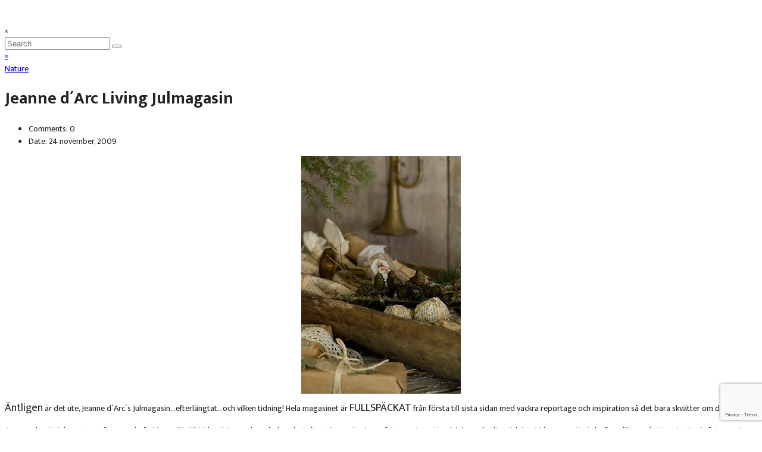

--- FILE ---
content_type: text/html; charset=UTF-8
request_url: https://carinaolander.se/jeanne-darc-living-julmagasin-html/
body_size: 8683
content:
<!DOCTYPE html>
<html lang="sv-SE" class="no-js">
    <head>
        <meta name="viewport"
            content="width=device-width, initial-scale=1.0, maximum-scale=1.0, user-scalable=no">
        <meta charset="UTF-8"/>
    
        <title>Jeanne d´Arc Living Julmagasin &#8211; Carina Olander</title>
<meta name='robots' content='max-image-preview:large' />
<link rel='dns-prefetch' href='//fonts.googleapis.com' />
<link rel="alternate" type="application/rss+xml" title="Carina Olander &raquo; Webbflöde" href="https://carinaolander.se/feed/" />
<link rel="alternate" type="application/rss+xml" title="Carina Olander &raquo; Kommentarsflöde" href="https://carinaolander.se/comments/feed/" />
<script type="text/javascript">
/* <![CDATA[ */
window._wpemojiSettings = {"baseUrl":"https:\/\/s.w.org\/images\/core\/emoji\/15.0.3\/72x72\/","ext":".png","svgUrl":"https:\/\/s.w.org\/images\/core\/emoji\/15.0.3\/svg\/","svgExt":".svg","source":{"concatemoji":"https:\/\/carinaolander.se\/wp-includes\/js\/wp-emoji-release.min.js?ver=6.5.7"}};
/*! This file is auto-generated */
!function(i,n){var o,s,e;function c(e){try{var t={supportTests:e,timestamp:(new Date).valueOf()};sessionStorage.setItem(o,JSON.stringify(t))}catch(e){}}function p(e,t,n){e.clearRect(0,0,e.canvas.width,e.canvas.height),e.fillText(t,0,0);var t=new Uint32Array(e.getImageData(0,0,e.canvas.width,e.canvas.height).data),r=(e.clearRect(0,0,e.canvas.width,e.canvas.height),e.fillText(n,0,0),new Uint32Array(e.getImageData(0,0,e.canvas.width,e.canvas.height).data));return t.every(function(e,t){return e===r[t]})}function u(e,t,n){switch(t){case"flag":return n(e,"\ud83c\udff3\ufe0f\u200d\u26a7\ufe0f","\ud83c\udff3\ufe0f\u200b\u26a7\ufe0f")?!1:!n(e,"\ud83c\uddfa\ud83c\uddf3","\ud83c\uddfa\u200b\ud83c\uddf3")&&!n(e,"\ud83c\udff4\udb40\udc67\udb40\udc62\udb40\udc65\udb40\udc6e\udb40\udc67\udb40\udc7f","\ud83c\udff4\u200b\udb40\udc67\u200b\udb40\udc62\u200b\udb40\udc65\u200b\udb40\udc6e\u200b\udb40\udc67\u200b\udb40\udc7f");case"emoji":return!n(e,"\ud83d\udc26\u200d\u2b1b","\ud83d\udc26\u200b\u2b1b")}return!1}function f(e,t,n){var r="undefined"!=typeof WorkerGlobalScope&&self instanceof WorkerGlobalScope?new OffscreenCanvas(300,150):i.createElement("canvas"),a=r.getContext("2d",{willReadFrequently:!0}),o=(a.textBaseline="top",a.font="600 32px Arial",{});return e.forEach(function(e){o[e]=t(a,e,n)}),o}function t(e){var t=i.createElement("script");t.src=e,t.defer=!0,i.head.appendChild(t)}"undefined"!=typeof Promise&&(o="wpEmojiSettingsSupports",s=["flag","emoji"],n.supports={everything:!0,everythingExceptFlag:!0},e=new Promise(function(e){i.addEventListener("DOMContentLoaded",e,{once:!0})}),new Promise(function(t){var n=function(){try{var e=JSON.parse(sessionStorage.getItem(o));if("object"==typeof e&&"number"==typeof e.timestamp&&(new Date).valueOf()<e.timestamp+604800&&"object"==typeof e.supportTests)return e.supportTests}catch(e){}return null}();if(!n){if("undefined"!=typeof Worker&&"undefined"!=typeof OffscreenCanvas&&"undefined"!=typeof URL&&URL.createObjectURL&&"undefined"!=typeof Blob)try{var e="postMessage("+f.toString()+"("+[JSON.stringify(s),u.toString(),p.toString()].join(",")+"));",r=new Blob([e],{type:"text/javascript"}),a=new Worker(URL.createObjectURL(r),{name:"wpTestEmojiSupports"});return void(a.onmessage=function(e){c(n=e.data),a.terminate(),t(n)})}catch(e){}c(n=f(s,u,p))}t(n)}).then(function(e){for(var t in e)n.supports[t]=e[t],n.supports.everything=n.supports.everything&&n.supports[t],"flag"!==t&&(n.supports.everythingExceptFlag=n.supports.everythingExceptFlag&&n.supports[t]);n.supports.everythingExceptFlag=n.supports.everythingExceptFlag&&!n.supports.flag,n.DOMReady=!1,n.readyCallback=function(){n.DOMReady=!0}}).then(function(){return e}).then(function(){var e;n.supports.everything||(n.readyCallback(),(e=n.source||{}).concatemoji?t(e.concatemoji):e.wpemoji&&e.twemoji&&(t(e.twemoji),t(e.wpemoji)))}))}((window,document),window._wpemojiSettings);
/* ]]> */
</script>
<style id='wp-emoji-styles-inline-css' type='text/css'>

	img.wp-smiley, img.emoji {
		display: inline !important;
		border: none !important;
		box-shadow: none !important;
		height: 1em !important;
		width: 1em !important;
		margin: 0 0.07em !important;
		vertical-align: -0.1em !important;
		background: none !important;
		padding: 0 !important;
	}
</style>
<link rel='stylesheet' id='wp-block-library-css' href='https://carinaolander.se/wp-includes/css/dist/block-library/style.min.css?ver=6.5.7' type='text/css' media='all' />
<style id='classic-theme-styles-inline-css' type='text/css'>
/*! This file is auto-generated */
.wp-block-button__link{color:#fff;background-color:#32373c;border-radius:9999px;box-shadow:none;text-decoration:none;padding:calc(.667em + 2px) calc(1.333em + 2px);font-size:1.125em}.wp-block-file__button{background:#32373c;color:#fff;text-decoration:none}
</style>
<style id='global-styles-inline-css' type='text/css'>
body{--wp--preset--color--black: #000000;--wp--preset--color--cyan-bluish-gray: #abb8c3;--wp--preset--color--white: #ffffff;--wp--preset--color--pale-pink: #f78da7;--wp--preset--color--vivid-red: #cf2e2e;--wp--preset--color--luminous-vivid-orange: #ff6900;--wp--preset--color--luminous-vivid-amber: #fcb900;--wp--preset--color--light-green-cyan: #7bdcb5;--wp--preset--color--vivid-green-cyan: #00d084;--wp--preset--color--pale-cyan-blue: #8ed1fc;--wp--preset--color--vivid-cyan-blue: #0693e3;--wp--preset--color--vivid-purple: #9b51e0;--wp--preset--gradient--vivid-cyan-blue-to-vivid-purple: linear-gradient(135deg,rgba(6,147,227,1) 0%,rgb(155,81,224) 100%);--wp--preset--gradient--light-green-cyan-to-vivid-green-cyan: linear-gradient(135deg,rgb(122,220,180) 0%,rgb(0,208,130) 100%);--wp--preset--gradient--luminous-vivid-amber-to-luminous-vivid-orange: linear-gradient(135deg,rgba(252,185,0,1) 0%,rgba(255,105,0,1) 100%);--wp--preset--gradient--luminous-vivid-orange-to-vivid-red: linear-gradient(135deg,rgba(255,105,0,1) 0%,rgb(207,46,46) 100%);--wp--preset--gradient--very-light-gray-to-cyan-bluish-gray: linear-gradient(135deg,rgb(238,238,238) 0%,rgb(169,184,195) 100%);--wp--preset--gradient--cool-to-warm-spectrum: linear-gradient(135deg,rgb(74,234,220) 0%,rgb(151,120,209) 20%,rgb(207,42,186) 40%,rgb(238,44,130) 60%,rgb(251,105,98) 80%,rgb(254,248,76) 100%);--wp--preset--gradient--blush-light-purple: linear-gradient(135deg,rgb(255,206,236) 0%,rgb(152,150,240) 100%);--wp--preset--gradient--blush-bordeaux: linear-gradient(135deg,rgb(254,205,165) 0%,rgb(254,45,45) 50%,rgb(107,0,62) 100%);--wp--preset--gradient--luminous-dusk: linear-gradient(135deg,rgb(255,203,112) 0%,rgb(199,81,192) 50%,rgb(65,88,208) 100%);--wp--preset--gradient--pale-ocean: linear-gradient(135deg,rgb(255,245,203) 0%,rgb(182,227,212) 50%,rgb(51,167,181) 100%);--wp--preset--gradient--electric-grass: linear-gradient(135deg,rgb(202,248,128) 0%,rgb(113,206,126) 100%);--wp--preset--gradient--midnight: linear-gradient(135deg,rgb(2,3,129) 0%,rgb(40,116,252) 100%);--wp--preset--font-size--small: 13px;--wp--preset--font-size--medium: 20px;--wp--preset--font-size--large: 36px;--wp--preset--font-size--x-large: 42px;--wp--preset--spacing--20: 0.44rem;--wp--preset--spacing--30: 0.67rem;--wp--preset--spacing--40: 1rem;--wp--preset--spacing--50: 1.5rem;--wp--preset--spacing--60: 2.25rem;--wp--preset--spacing--70: 3.38rem;--wp--preset--spacing--80: 5.06rem;--wp--preset--shadow--natural: 6px 6px 9px rgba(0, 0, 0, 0.2);--wp--preset--shadow--deep: 12px 12px 50px rgba(0, 0, 0, 0.4);--wp--preset--shadow--sharp: 6px 6px 0px rgba(0, 0, 0, 0.2);--wp--preset--shadow--outlined: 6px 6px 0px -3px rgba(255, 255, 255, 1), 6px 6px rgba(0, 0, 0, 1);--wp--preset--shadow--crisp: 6px 6px 0px rgba(0, 0, 0, 1);}:where(.is-layout-flex){gap: 0.5em;}:where(.is-layout-grid){gap: 0.5em;}body .is-layout-flex{display: flex;}body .is-layout-flex{flex-wrap: wrap;align-items: center;}body .is-layout-flex > *{margin: 0;}body .is-layout-grid{display: grid;}body .is-layout-grid > *{margin: 0;}:where(.wp-block-columns.is-layout-flex){gap: 2em;}:where(.wp-block-columns.is-layout-grid){gap: 2em;}:where(.wp-block-post-template.is-layout-flex){gap: 1.25em;}:where(.wp-block-post-template.is-layout-grid){gap: 1.25em;}.has-black-color{color: var(--wp--preset--color--black) !important;}.has-cyan-bluish-gray-color{color: var(--wp--preset--color--cyan-bluish-gray) !important;}.has-white-color{color: var(--wp--preset--color--white) !important;}.has-pale-pink-color{color: var(--wp--preset--color--pale-pink) !important;}.has-vivid-red-color{color: var(--wp--preset--color--vivid-red) !important;}.has-luminous-vivid-orange-color{color: var(--wp--preset--color--luminous-vivid-orange) !important;}.has-luminous-vivid-amber-color{color: var(--wp--preset--color--luminous-vivid-amber) !important;}.has-light-green-cyan-color{color: var(--wp--preset--color--light-green-cyan) !important;}.has-vivid-green-cyan-color{color: var(--wp--preset--color--vivid-green-cyan) !important;}.has-pale-cyan-blue-color{color: var(--wp--preset--color--pale-cyan-blue) !important;}.has-vivid-cyan-blue-color{color: var(--wp--preset--color--vivid-cyan-blue) !important;}.has-vivid-purple-color{color: var(--wp--preset--color--vivid-purple) !important;}.has-black-background-color{background-color: var(--wp--preset--color--black) !important;}.has-cyan-bluish-gray-background-color{background-color: var(--wp--preset--color--cyan-bluish-gray) !important;}.has-white-background-color{background-color: var(--wp--preset--color--white) !important;}.has-pale-pink-background-color{background-color: var(--wp--preset--color--pale-pink) !important;}.has-vivid-red-background-color{background-color: var(--wp--preset--color--vivid-red) !important;}.has-luminous-vivid-orange-background-color{background-color: var(--wp--preset--color--luminous-vivid-orange) !important;}.has-luminous-vivid-amber-background-color{background-color: var(--wp--preset--color--luminous-vivid-amber) !important;}.has-light-green-cyan-background-color{background-color: var(--wp--preset--color--light-green-cyan) !important;}.has-vivid-green-cyan-background-color{background-color: var(--wp--preset--color--vivid-green-cyan) !important;}.has-pale-cyan-blue-background-color{background-color: var(--wp--preset--color--pale-cyan-blue) !important;}.has-vivid-cyan-blue-background-color{background-color: var(--wp--preset--color--vivid-cyan-blue) !important;}.has-vivid-purple-background-color{background-color: var(--wp--preset--color--vivid-purple) !important;}.has-black-border-color{border-color: var(--wp--preset--color--black) !important;}.has-cyan-bluish-gray-border-color{border-color: var(--wp--preset--color--cyan-bluish-gray) !important;}.has-white-border-color{border-color: var(--wp--preset--color--white) !important;}.has-pale-pink-border-color{border-color: var(--wp--preset--color--pale-pink) !important;}.has-vivid-red-border-color{border-color: var(--wp--preset--color--vivid-red) !important;}.has-luminous-vivid-orange-border-color{border-color: var(--wp--preset--color--luminous-vivid-orange) !important;}.has-luminous-vivid-amber-border-color{border-color: var(--wp--preset--color--luminous-vivid-amber) !important;}.has-light-green-cyan-border-color{border-color: var(--wp--preset--color--light-green-cyan) !important;}.has-vivid-green-cyan-border-color{border-color: var(--wp--preset--color--vivid-green-cyan) !important;}.has-pale-cyan-blue-border-color{border-color: var(--wp--preset--color--pale-cyan-blue) !important;}.has-vivid-cyan-blue-border-color{border-color: var(--wp--preset--color--vivid-cyan-blue) !important;}.has-vivid-purple-border-color{border-color: var(--wp--preset--color--vivid-purple) !important;}.has-vivid-cyan-blue-to-vivid-purple-gradient-background{background: var(--wp--preset--gradient--vivid-cyan-blue-to-vivid-purple) !important;}.has-light-green-cyan-to-vivid-green-cyan-gradient-background{background: var(--wp--preset--gradient--light-green-cyan-to-vivid-green-cyan) !important;}.has-luminous-vivid-amber-to-luminous-vivid-orange-gradient-background{background: var(--wp--preset--gradient--luminous-vivid-amber-to-luminous-vivid-orange) !important;}.has-luminous-vivid-orange-to-vivid-red-gradient-background{background: var(--wp--preset--gradient--luminous-vivid-orange-to-vivid-red) !important;}.has-very-light-gray-to-cyan-bluish-gray-gradient-background{background: var(--wp--preset--gradient--very-light-gray-to-cyan-bluish-gray) !important;}.has-cool-to-warm-spectrum-gradient-background{background: var(--wp--preset--gradient--cool-to-warm-spectrum) !important;}.has-blush-light-purple-gradient-background{background: var(--wp--preset--gradient--blush-light-purple) !important;}.has-blush-bordeaux-gradient-background{background: var(--wp--preset--gradient--blush-bordeaux) !important;}.has-luminous-dusk-gradient-background{background: var(--wp--preset--gradient--luminous-dusk) !important;}.has-pale-ocean-gradient-background{background: var(--wp--preset--gradient--pale-ocean) !important;}.has-electric-grass-gradient-background{background: var(--wp--preset--gradient--electric-grass) !important;}.has-midnight-gradient-background{background: var(--wp--preset--gradient--midnight) !important;}.has-small-font-size{font-size: var(--wp--preset--font-size--small) !important;}.has-medium-font-size{font-size: var(--wp--preset--font-size--medium) !important;}.has-large-font-size{font-size: var(--wp--preset--font-size--large) !important;}.has-x-large-font-size{font-size: var(--wp--preset--font-size--x-large) !important;}
.wp-block-navigation a:where(:not(.wp-element-button)){color: inherit;}
:where(.wp-block-post-template.is-layout-flex){gap: 1.25em;}:where(.wp-block-post-template.is-layout-grid){gap: 1.25em;}
:where(.wp-block-columns.is-layout-flex){gap: 2em;}:where(.wp-block-columns.is-layout-grid){gap: 2em;}
.wp-block-pullquote{font-size: 1.5em;line-height: 1.6;}
</style>
<link rel='stylesheet' id='contact-form-7-css' href='https://usercontent.one/wp/carinaolander.se/wp-content/plugins/contact-form-7/includes/css/styles.css?ver=5.9.8' type='text/css' media='all' />
<link rel='stylesheet' id='oculus-fonts-css' href='https://fonts.googleapis.com/css?family=Josefin+Sans%3A400%2C500%2C600%7CMukta%3A400%2C500%2C600%2C700%2C800%7CPlayfair+Display&#038;ver=1.0' type='text/css' media='all' />
<link rel='stylesheet' id='bootstrap-css' href='https://usercontent.one/wp/carinaolander.se/wp-content/themes/oculus/assets/css/bootstrap.css?ver=1.0' type='text/css' media='all' />
<link rel='stylesheet' id='ionicons-css' href='https://usercontent.one/wp/carinaolander.se/wp-content/themes/oculus/assets/css/fonts/ionicons/css/ionicon.css?ver=1.0' type='text/css' media='all' />
<link rel='stylesheet' id='owl-carousel-css' href='https://usercontent.one/wp/carinaolander.se/wp-content/themes/oculus/assets/css/owl.carousel.css?ver=1.0' type='text/css' media='all' />
<link rel='stylesheet' id='owl-theme-default-css' href='https://usercontent.one/wp/carinaolander.se/wp-content/themes/oculus/assets/css/owl.theme.default.css?ver=1.0' type='text/css' media='all' />
<link rel='stylesheet' id='animate-css' href='https://usercontent.one/wp/carinaolander.se/wp-content/themes/oculus/assets/css/animate.css?ver=1.0' type='text/css' media='all' />
<link rel='stylesheet' id='oculus-menu-css' href='https://usercontent.one/wp/carinaolander.se/wp-content/themes/oculus/assets/css/menu.css?ver=1.0' type='text/css' media='all' />
<link rel='stylesheet' id='jquery-fancybox-css' href='https://usercontent.one/wp/carinaolander.se/wp-content/themes/oculus/assets/css/jquery.fancybox.css?ver=1.0' type='text/css' media='all' />
<link rel='stylesheet' id='font-awesome-css' href='https://usercontent.one/wp/carinaolander.se/wp-content/plugins/elementor/assets/lib/font-awesome/css/font-awesome.min.css?ver=4.7.0' type='text/css' media='all' />
<link rel='stylesheet' id='oculus-custom-css' href='https://usercontent.one/wp/carinaolander.se/wp-content/themes/oculus/assets/css/custom.css?ver=1.0' type='text/css' media='all' />
<link rel='stylesheet' id='oculus-style-css' href='https://usercontent.one/wp/carinaolander.se/wp-content/themes/oculus/assets/css/style.css?ver=1.0' type='text/css' media='all' />
<style id='oculus-style-inline-css' type='text/css'>
 
         
        .logged-in .slide_4 .slider-inner{
            top: -32px;
        }
        .page-header.type2{
            background: #f6f6f6;
        }
        
</style>
<link rel='stylesheet' id='oculus-gutenberg-css' href='https://usercontent.one/wp/carinaolander.se/wp-content/themes/oculus/assets/css/gutenberg.css?ver=1.0' type='text/css' media='all' />
<script type="text/javascript" src="https://carinaolander.se/wp-includes/js/jquery/jquery.min.js?ver=3.7.1" id="jquery-core-js"></script>
<script type="text/javascript" src="https://carinaolander.se/wp-includes/js/jquery/jquery-migrate.min.js?ver=3.4.1" id="jquery-migrate-js"></script>
<link rel="https://api.w.org/" href="https://carinaolander.se/wp-json/" /><link rel="alternate" type="application/json" href="https://carinaolander.se/wp-json/wp/v2/posts/5067" /><link rel="EditURI" type="application/rsd+xml" title="RSD" href="https://carinaolander.se/xmlrpc.php?rsd" />
<meta name="generator" content="WordPress 6.5.7" />
<link rel="canonical" href="https://carinaolander.se/jeanne-darc-living-julmagasin-html/" />
<link rel='shortlink' href='https://carinaolander.se/?p=5067' />
<link rel="alternate" type="application/json+oembed" href="https://carinaolander.se/wp-json/oembed/1.0/embed?url=https%3A%2F%2Fcarinaolander.se%2Fjeanne-darc-living-julmagasin-html%2F" />
<link rel="alternate" type="text/xml+oembed" href="https://carinaolander.se/wp-json/oembed/1.0/embed?url=https%3A%2F%2Fcarinaolander.se%2Fjeanne-darc-living-julmagasin-html%2F&#038;format=xml" />

		<!-- GA Google Analytics @ https://m0n.co/ga -->
		<script>
			(function(i,s,o,g,r,a,m){i['GoogleAnalyticsObject']=r;i[r]=i[r]||function(){
			(i[r].q=i[r].q||[]).push(arguments)},i[r].l=1*new Date();a=s.createElement(o),
			m=s.getElementsByTagName(o)[0];a.async=1;a.src=g;m.parentNode.insertBefore(a,m)
			})(window,document,'script','https://www.google-analytics.com/analytics.js','ga');
			ga('create', 'UA-43144004-22', 'auto');
			ga('set', 'forceSSL', true);
			ga('send', 'pageview');
		</script>

	<style>[class*=" icon-oc-"],[class^=icon-oc-]{speak:none;font-style:normal;font-weight:400;font-variant:normal;text-transform:none;line-height:1;-webkit-font-smoothing:antialiased;-moz-osx-font-smoothing:grayscale}.icon-oc-one-com-white-32px-fill:before{content:"901"}.icon-oc-one-com:before{content:"900"}#one-com-icon,.toplevel_page_onecom-wp .wp-menu-image{speak:none;display:flex;align-items:center;justify-content:center;text-transform:none;line-height:1;-webkit-font-smoothing:antialiased;-moz-osx-font-smoothing:grayscale}.onecom-wp-admin-bar-item>a,.toplevel_page_onecom-wp>.wp-menu-name{font-size:16px;font-weight:400;line-height:1}.toplevel_page_onecom-wp>.wp-menu-name img{width:69px;height:9px;}.wp-submenu-wrap.wp-submenu>.wp-submenu-head>img{width:88px;height:auto}.onecom-wp-admin-bar-item>a img{height:7px!important}.onecom-wp-admin-bar-item>a img,.toplevel_page_onecom-wp>.wp-menu-name img{opacity:.8}.onecom-wp-admin-bar-item.hover>a img,.toplevel_page_onecom-wp.wp-has-current-submenu>.wp-menu-name img,li.opensub>a.toplevel_page_onecom-wp>.wp-menu-name img{opacity:1}#one-com-icon:before,.onecom-wp-admin-bar-item>a:before,.toplevel_page_onecom-wp>.wp-menu-image:before{content:'';position:static!important;background-color:rgba(240,245,250,.4);border-radius:102px;width:18px;height:18px;padding:0!important}.onecom-wp-admin-bar-item>a:before{width:14px;height:14px}.onecom-wp-admin-bar-item.hover>a:before,.toplevel_page_onecom-wp.opensub>a>.wp-menu-image:before,.toplevel_page_onecom-wp.wp-has-current-submenu>.wp-menu-image:before{background-color:#76b82a}.onecom-wp-admin-bar-item>a{display:inline-flex!important;align-items:center;justify-content:center}#one-com-logo-wrapper{font-size:4em}#one-com-icon{vertical-align:middle}.imagify-welcome{display:none !important;}</style><meta name="generator" content="Elementor 3.24.6; features: additional_custom_breakpoints; settings: css_print_method-external, google_font-enabled, font_display-auto">
			<style>
				.e-con.e-parent:nth-of-type(n+4):not(.e-lazyloaded):not(.e-no-lazyload),
				.e-con.e-parent:nth-of-type(n+4):not(.e-lazyloaded):not(.e-no-lazyload) * {
					background-image: none !important;
				}
				@media screen and (max-height: 1024px) {
					.e-con.e-parent:nth-of-type(n+3):not(.e-lazyloaded):not(.e-no-lazyload),
					.e-con.e-parent:nth-of-type(n+3):not(.e-lazyloaded):not(.e-no-lazyload) * {
						background-image: none !important;
					}
				}
				@media screen and (max-height: 640px) {
					.e-con.e-parent:nth-of-type(n+2):not(.e-lazyloaded):not(.e-no-lazyload),
					.e-con.e-parent:nth-of-type(n+2):not(.e-lazyloaded):not(.e-no-lazyload) * {
						background-image: none !important;
					}
				}
			</style>
			<link rel="icon" href="https://usercontent.one/wp/carinaolander.se/wp-content/uploads/2020/05/favicon.png" sizes="32x32" />
<link rel="icon" href="https://usercontent.one/wp/carinaolander.se/wp-content/uploads/2020/05/favicon.png" sizes="192x192" />
<link rel="apple-touch-icon" href="https://usercontent.one/wp/carinaolander.se/wp-content/uploads/2020/05/favicon.png" />
<meta name="msapplication-TileImage" content="https://usercontent.one/wp/carinaolander.se/wp-content/uploads/2020/05/favicon.png" />
<style id="kirki-inline-styles">body{font-family:"Mukta", sans-serif;font-size:14px;font-weight:400;line-height:1.5;color:#222222;}</style> 
    </head>

     
<body class="post-template-default single single-post postid-5067 single-format-standard body_box sidebar-active no_mode elementor-default elementor-kit-1563">
        <div class="oculoader">
            <div class="loader"></div>
            <div class="top-side"></div>
            <div class="bottom-side"></div>
        </div>
        <div class="wrapper">
        <header id="header" class="header_one"> 
            <div class="nav-bar">
                <div class="navigation">
                    <div class="logo">
                        <a class="oculus_default_logo" href="https://carinaolander.se/">
                            <img src="http://carinaolander.se/wp-content/uploads/2020/06/oculus02_logo.png" alt="Carina Olander">
                        </a>
                    </div>
                       
                    <nav id="flexmenu" class="nmenu">
                        <div class="nav-inner">
                                                    </div>
                    </nav>
                                    <div class="nav-more-info">
                    
                        <div class="element">
                                                    <a href="#" class="search_icon"><i class="fa fa-search"></i></a>
                            <div class="search_overlay">
                                <span class="closebtn">&times;</span>
                                
        <form class="search-form"  method="get" action="https://carinaolander.se/">
			<input type="text" name="s" class="keyword form-control" placeholder="Search" value="">
			<button type="submit" class="form-control form-control-submit"><i class="fa fa-search"></i></button>
		</form>                            </div>
                        </div>
                    </div>
                </div>
            </div>

            <div class="overlaynav">
                <a href="#" class="overlaynavclose">&times;</a>
                <nav id="overlaymenu">
                                    </nav>
            </div>
        </header>
        <div class="inner_body"><div class="inner_body">
    <div class="blog_details bg_light type_1">
        
    <div class="blog_details_header" style=background-image:url(https://usercontent.one/wp/carinaolander.se/wp-content/uploads/2020/11/julrep09252059.jpg)>
        <div class="container">
            <div class="blog_details_header_inner">
                <div class="cate"><a href="https://carinaolander.se/category/nature/" rel="category tag">Nature</a> </div>                <h1 class="title">Jeanne d´Arc Living Julmagasin</h1>
                <ul class="post_meta">
                    <li><i class="ion-ios-chatbubbles"></i> Comments: 0 </li>
                    <li><i class="ion-md-alarm"></i> Date: 24 november, 2009 </li>
                </ul>
            </div>
           
        </div>
    </div>


    


        <div class="container">
            <div class="row">
                                <div class="col-md-12 col-lg-12 ">
                    
                        <div class="blog_details_inner">
	
    <div><a href="http://3.bp.blogspot.com/_SkjAhivV0OQ/SwumGhTj2OI/AAAAAAAAA4I/QyHj5ioECqM/s1600/julrep09+59.jpg"><img decoding="async" style="TEXT-ALIGN: center; MARGIN: 0px auto 10px; WIDTH: 268px; DISPLAY: block; HEIGHT: 400px; CURSOR: hand" id="BLOGGER_PHOTO_ID_5407598408538249442" border="0" alt="" src="http://carinaolander.se/wp-content/uploads/2020/11/julrep09252059.jpg"></a><span style="font-size:130%;"> Äntligen</span> är det ute, Jeanne d´Arc´s Julmagasin&#8230;efterlängtat&#8230;och vilken tidning! Hela magasinet är <span style="font-size:130%;">FULLSPÄCKAT</span> från första till sista sidan med vackra reportage och inspiration så det bara skvätter om det!</p>
<p>Annas och mitt julreportage finns med på sidorna 53-67. Ni kan inte ana hur glada och stolta vi är nu när vi ser vårt reportage i tryck i denna ljuvliga tidning. Vi hoppas att ni ska finna lika mycket inspiration i vårt reportage som i resten av tidningen.</p>
<p>Bilden ovan finns med i tidningen medan bilderna nedanför inte kom med&#8230;utom den sista, men mer om den längre ner.</p>
<p><a href="http://1.bp.blogspot.com/_SkjAhivV0OQ/SwumBz_gelI/AAAAAAAAA4A/zMv2XBv4EqA/s1600/julrep09+15.jpg"><img decoding="async" style="TEXT-ALIGN: center; MARGIN: 0px auto 10px; WIDTH: 268px; DISPLAY: block; HEIGHT: 400px; CURSOR: hand" id="BLOGGER_PHOTO_ID_5407598327655070290" border="0" alt="" src="http://carinaolander.se/wp-content/uploads/2020/11/julrep09252015.jpg"></a></p>
<div><a href="http://4.bp.blogspot.com/_SkjAhivV0OQ/Swul7O3-rwI/AAAAAAAAA34/mhfMDkEfqXU/s1600/julrep09+20.jpg"><img decoding="async" style="TEXT-ALIGN: center; MARGIN: 0px auto 10px; WIDTH: 268px; DISPLAY: block; HEIGHT: 400px; CURSOR: hand" id="BLOGGER_PHOTO_ID_5407598214612168450" border="0" alt="" src="http://carinaolander.se/wp-content/uploads/2020/11/julrep09252020.jpg"></a></p>
<div><a href="http://3.bp.blogspot.com/_SkjAhivV0OQ/SwulyJvxv5I/AAAAAAAAA3w/B_Os7Fuf3Ec/s1600/julrep09+56.jpg"><img decoding="async" style="TEXT-ALIGN: center; MARGIN: 0px auto 10px; WIDTH: 268px; DISPLAY: block; HEIGHT: 400px; CURSOR: hand" id="BLOGGER_PHOTO_ID_5407598058616766354" border="0" alt="" src="http://carinaolander.se/wp-content/uploads/2020/11/julrep09252056.jpg"></a> Sista bilden är från gottebordet&#8230;den kom med som en liten bild i tidningen och eftersom det är Annas favoritbild så har hon inne på sin blogg lagt in en gottebordskavalkad med massor av smarriga bilder. Kika in till henne <a href="http://www.mylovelythings.blogspot.com/">HÄR</a>.</p>
<div><a href="http://3.bp.blogspot.com/_SkjAhivV0OQ/SwulsmrD7II/AAAAAAAAA3o/T5mvfH1iddE/s1600/julrep09+10.jpg"><img decoding="async" style="TEXT-ALIGN: center; MARGIN: 0px auto 10px; WIDTH: 266px; DISPLAY: block; HEIGHT: 400px; CURSOR: hand" id="BLOGGER_PHOTO_ID_5407597963302399106" border="0" alt="" src="http://carinaolander.se/wp-content/uploads/2020/11/julrep09252010.jpg"></a>Sist men inte minst vill jag tacka er för alla krya-på-dig-hälsningar till sonen! Han är fortfarande sjuk men han är tack och lov på bättringsvägen! <span style="font-size:130%;">TACK!</span></div>
<div><span style="font-size:130%;"></span> </div>
<div><span style="font-size:180%;color:#999999;"><em>Önskar er alla en fridfull advent!</em></span></div>
</div>
</div>
</div>
    </div>                </div>
                            </div>
        </div>
    </div>
</div>

</div>
<div class="page_title "><span></span></div>
        <footer class="footer ">
        <div class="footer_inner">
            <div class="copyright">
                <p> ©Carina Olander 2020. All rights reserved</p>
            </div>
            <div class="social-icon">
                                    <div class="footer_social">
                        <ul class="footer_social_list">
                            <li><a class="circle-icon" href="https://www.instagram.com/carinaolander/"><i class="fa fa-instagram"></i></a></li>                        </ul>
                    </div>
                            </div>
        </div>
    </footer>
        
</div>
                      
			<script type='text/javascript'>
				const lazyloadRunObserver = () => {
					const lazyloadBackgrounds = document.querySelectorAll( `.e-con.e-parent:not(.e-lazyloaded)` );
					const lazyloadBackgroundObserver = new IntersectionObserver( ( entries ) => {
						entries.forEach( ( entry ) => {
							if ( entry.isIntersecting ) {
								let lazyloadBackground = entry.target;
								if( lazyloadBackground ) {
									lazyloadBackground.classList.add( 'e-lazyloaded' );
								}
								lazyloadBackgroundObserver.unobserve( entry.target );
							}
						});
					}, { rootMargin: '200px 0px 200px 0px' } );
					lazyloadBackgrounds.forEach( ( lazyloadBackground ) => {
						lazyloadBackgroundObserver.observe( lazyloadBackground );
					} );
				};
				const events = [
					'DOMContentLoaded',
					'elementor/lazyload/observe',
				];
				events.forEach( ( event ) => {
					document.addEventListener( event, lazyloadRunObserver );
				} );
			</script>
			<script type="text/javascript" src="https://carinaolander.se/wp-includes/js/dist/vendor/wp-polyfill-inert.min.js?ver=3.1.2" id="wp-polyfill-inert-js"></script>
<script type="text/javascript" src="https://carinaolander.se/wp-includes/js/dist/vendor/regenerator-runtime.min.js?ver=0.14.0" id="regenerator-runtime-js"></script>
<script type="text/javascript" src="https://carinaolander.se/wp-includes/js/dist/vendor/wp-polyfill.min.js?ver=3.15.0" id="wp-polyfill-js"></script>
<script type="text/javascript" src="https://carinaolander.se/wp-includes/js/dist/hooks.min.js?ver=2810c76e705dd1a53b18" id="wp-hooks-js"></script>
<script type="text/javascript" src="https://carinaolander.se/wp-includes/js/dist/i18n.min.js?ver=5e580eb46a90c2b997e6" id="wp-i18n-js"></script>
<script type="text/javascript" id="wp-i18n-js-after">
/* <![CDATA[ */
wp.i18n.setLocaleData( { 'text direction\u0004ltr': [ 'ltr' ] } );
/* ]]> */
</script>
<script type="text/javascript" src="https://usercontent.one/wp/carinaolander.se/wp-content/plugins/contact-form-7/includes/swv/js/index.js?ver=5.9.8" id="swv-js"></script>
<script type="text/javascript" id="contact-form-7-js-extra">
/* <![CDATA[ */
var wpcf7 = {"api":{"root":"https:\/\/carinaolander.se\/wp-json\/","namespace":"contact-form-7\/v1"}};
/* ]]> */
</script>
<script type="text/javascript" id="contact-form-7-js-translations">
/* <![CDATA[ */
( function( domain, translations ) {
	var localeData = translations.locale_data[ domain ] || translations.locale_data.messages;
	localeData[""].domain = domain;
	wp.i18n.setLocaleData( localeData, domain );
} )( "contact-form-7", {"translation-revision-date":"2024-09-04 15:58:44+0000","generator":"GlotPress\/4.0.1","domain":"messages","locale_data":{"messages":{"":{"domain":"messages","plural-forms":"nplurals=2; plural=n != 1;","lang":"sv_SE"},"This contact form is placed in the wrong place.":["Detta kontaktformul\u00e4r \u00e4r placerat p\u00e5 fel st\u00e4lle."],"Error:":["Fel:"]}},"comment":{"reference":"includes\/js\/index.js"}} );
/* ]]> */
</script>
<script type="text/javascript" src="https://usercontent.one/wp/carinaolander.se/wp-content/plugins/contact-form-7/includes/js/index.js?ver=5.9.8" id="contact-form-7-js"></script>
<script type="text/javascript" src="https://www.google.com/recaptcha/api.js?render=6LcbG-MZAAAAAC1-NZ4s3SvqpkrMfd1ZUxl9Dzbg&amp;ver=3.0" id="google-recaptcha-js"></script>
<script type="text/javascript" id="wpcf7-recaptcha-js-extra">
/* <![CDATA[ */
var wpcf7_recaptcha = {"sitekey":"6LcbG-MZAAAAAC1-NZ4s3SvqpkrMfd1ZUxl9Dzbg","actions":{"homepage":"homepage","contactform":"contactform"}};
/* ]]> */
</script>
<script type="text/javascript" src="https://usercontent.one/wp/carinaolander.se/wp-content/plugins/contact-form-7/modules/recaptcha/index.js?ver=5.9.8" id="wpcf7-recaptcha-js"></script>
<script type="text/javascript" src="https://usercontent.one/wp/carinaolander.se/wp-content/themes/oculus/assets/js/bootstrap.js?ver=1.0" id="bootstrap-js"></script>
<script type="text/javascript" src="https://usercontent.one/wp/carinaolander.se/wp-content/themes/oculus/assets/js/jquery.fancybox.min.js?ver=1.0" id="jquery-fancybox-js"></script>
<script type="text/javascript" src="https://usercontent.one/wp/carinaolander.se/wp-content/themes/oculus/assets/js/owl.carousel.js?ver=1.0" id="owl-carousel-js"></script>
<script type="text/javascript" src="https://usercontent.one/wp/carinaolander.se/wp-content/themes/oculus/assets/js/isotope.pkgd.min.js?ver=1.0" id="isotope-js"></script>
<script type="text/javascript" src="https://carinaolander.se/wp-includes/js/imagesloaded.min.js?ver=5.0.0" id="imagesloaded-js"></script>
<script type="text/javascript" src="https://usercontent.one/wp/carinaolander.se/wp-content/themes/oculus/assets/js/menu.js?ver=1.0" id="oculus-menu-js"></script>
<script type="text/javascript" src="https://usercontent.one/wp/carinaolander.se/wp-content/themes/oculus/assets/js/custom.js?ver=1.0" id="oculus-custom-js"></script>
<script type="text/javascript" src="https://usercontent.one/wp/carinaolander.se/wp-content/themes/oculus/assets/js/grid.custom.js?ver=1.0" id="oculus-grid-custom-js"></script>
<script id="ocvars">var ocSiteMeta = {plugins: {"a3e4aa5d9179da09d8af9b6802f861a8": 1,"a3fe9dc9824eccbd72b7e5263258ab2c": 1}}</script>
</body>
</html>

--- FILE ---
content_type: text/html; charset=utf-8
request_url: https://www.google.com/recaptcha/api2/anchor?ar=1&k=6LcbG-MZAAAAAC1-NZ4s3SvqpkrMfd1ZUxl9Dzbg&co=aHR0cHM6Ly9jYXJpbmFvbGFuZGVyLnNlOjQ0Mw..&hl=en&v=PoyoqOPhxBO7pBk68S4YbpHZ&size=invisible&anchor-ms=20000&execute-ms=30000&cb=pxim7bdz1tcl
body_size: 48592
content:
<!DOCTYPE HTML><html dir="ltr" lang="en"><head><meta http-equiv="Content-Type" content="text/html; charset=UTF-8">
<meta http-equiv="X-UA-Compatible" content="IE=edge">
<title>reCAPTCHA</title>
<style type="text/css">
/* cyrillic-ext */
@font-face {
  font-family: 'Roboto';
  font-style: normal;
  font-weight: 400;
  font-stretch: 100%;
  src: url(//fonts.gstatic.com/s/roboto/v48/KFO7CnqEu92Fr1ME7kSn66aGLdTylUAMa3GUBHMdazTgWw.woff2) format('woff2');
  unicode-range: U+0460-052F, U+1C80-1C8A, U+20B4, U+2DE0-2DFF, U+A640-A69F, U+FE2E-FE2F;
}
/* cyrillic */
@font-face {
  font-family: 'Roboto';
  font-style: normal;
  font-weight: 400;
  font-stretch: 100%;
  src: url(//fonts.gstatic.com/s/roboto/v48/KFO7CnqEu92Fr1ME7kSn66aGLdTylUAMa3iUBHMdazTgWw.woff2) format('woff2');
  unicode-range: U+0301, U+0400-045F, U+0490-0491, U+04B0-04B1, U+2116;
}
/* greek-ext */
@font-face {
  font-family: 'Roboto';
  font-style: normal;
  font-weight: 400;
  font-stretch: 100%;
  src: url(//fonts.gstatic.com/s/roboto/v48/KFO7CnqEu92Fr1ME7kSn66aGLdTylUAMa3CUBHMdazTgWw.woff2) format('woff2');
  unicode-range: U+1F00-1FFF;
}
/* greek */
@font-face {
  font-family: 'Roboto';
  font-style: normal;
  font-weight: 400;
  font-stretch: 100%;
  src: url(//fonts.gstatic.com/s/roboto/v48/KFO7CnqEu92Fr1ME7kSn66aGLdTylUAMa3-UBHMdazTgWw.woff2) format('woff2');
  unicode-range: U+0370-0377, U+037A-037F, U+0384-038A, U+038C, U+038E-03A1, U+03A3-03FF;
}
/* math */
@font-face {
  font-family: 'Roboto';
  font-style: normal;
  font-weight: 400;
  font-stretch: 100%;
  src: url(//fonts.gstatic.com/s/roboto/v48/KFO7CnqEu92Fr1ME7kSn66aGLdTylUAMawCUBHMdazTgWw.woff2) format('woff2');
  unicode-range: U+0302-0303, U+0305, U+0307-0308, U+0310, U+0312, U+0315, U+031A, U+0326-0327, U+032C, U+032F-0330, U+0332-0333, U+0338, U+033A, U+0346, U+034D, U+0391-03A1, U+03A3-03A9, U+03B1-03C9, U+03D1, U+03D5-03D6, U+03F0-03F1, U+03F4-03F5, U+2016-2017, U+2034-2038, U+203C, U+2040, U+2043, U+2047, U+2050, U+2057, U+205F, U+2070-2071, U+2074-208E, U+2090-209C, U+20D0-20DC, U+20E1, U+20E5-20EF, U+2100-2112, U+2114-2115, U+2117-2121, U+2123-214F, U+2190, U+2192, U+2194-21AE, U+21B0-21E5, U+21F1-21F2, U+21F4-2211, U+2213-2214, U+2216-22FF, U+2308-230B, U+2310, U+2319, U+231C-2321, U+2336-237A, U+237C, U+2395, U+239B-23B7, U+23D0, U+23DC-23E1, U+2474-2475, U+25AF, U+25B3, U+25B7, U+25BD, U+25C1, U+25CA, U+25CC, U+25FB, U+266D-266F, U+27C0-27FF, U+2900-2AFF, U+2B0E-2B11, U+2B30-2B4C, U+2BFE, U+3030, U+FF5B, U+FF5D, U+1D400-1D7FF, U+1EE00-1EEFF;
}
/* symbols */
@font-face {
  font-family: 'Roboto';
  font-style: normal;
  font-weight: 400;
  font-stretch: 100%;
  src: url(//fonts.gstatic.com/s/roboto/v48/KFO7CnqEu92Fr1ME7kSn66aGLdTylUAMaxKUBHMdazTgWw.woff2) format('woff2');
  unicode-range: U+0001-000C, U+000E-001F, U+007F-009F, U+20DD-20E0, U+20E2-20E4, U+2150-218F, U+2190, U+2192, U+2194-2199, U+21AF, U+21E6-21F0, U+21F3, U+2218-2219, U+2299, U+22C4-22C6, U+2300-243F, U+2440-244A, U+2460-24FF, U+25A0-27BF, U+2800-28FF, U+2921-2922, U+2981, U+29BF, U+29EB, U+2B00-2BFF, U+4DC0-4DFF, U+FFF9-FFFB, U+10140-1018E, U+10190-1019C, U+101A0, U+101D0-101FD, U+102E0-102FB, U+10E60-10E7E, U+1D2C0-1D2D3, U+1D2E0-1D37F, U+1F000-1F0FF, U+1F100-1F1AD, U+1F1E6-1F1FF, U+1F30D-1F30F, U+1F315, U+1F31C, U+1F31E, U+1F320-1F32C, U+1F336, U+1F378, U+1F37D, U+1F382, U+1F393-1F39F, U+1F3A7-1F3A8, U+1F3AC-1F3AF, U+1F3C2, U+1F3C4-1F3C6, U+1F3CA-1F3CE, U+1F3D4-1F3E0, U+1F3ED, U+1F3F1-1F3F3, U+1F3F5-1F3F7, U+1F408, U+1F415, U+1F41F, U+1F426, U+1F43F, U+1F441-1F442, U+1F444, U+1F446-1F449, U+1F44C-1F44E, U+1F453, U+1F46A, U+1F47D, U+1F4A3, U+1F4B0, U+1F4B3, U+1F4B9, U+1F4BB, U+1F4BF, U+1F4C8-1F4CB, U+1F4D6, U+1F4DA, U+1F4DF, U+1F4E3-1F4E6, U+1F4EA-1F4ED, U+1F4F7, U+1F4F9-1F4FB, U+1F4FD-1F4FE, U+1F503, U+1F507-1F50B, U+1F50D, U+1F512-1F513, U+1F53E-1F54A, U+1F54F-1F5FA, U+1F610, U+1F650-1F67F, U+1F687, U+1F68D, U+1F691, U+1F694, U+1F698, U+1F6AD, U+1F6B2, U+1F6B9-1F6BA, U+1F6BC, U+1F6C6-1F6CF, U+1F6D3-1F6D7, U+1F6E0-1F6EA, U+1F6F0-1F6F3, U+1F6F7-1F6FC, U+1F700-1F7FF, U+1F800-1F80B, U+1F810-1F847, U+1F850-1F859, U+1F860-1F887, U+1F890-1F8AD, U+1F8B0-1F8BB, U+1F8C0-1F8C1, U+1F900-1F90B, U+1F93B, U+1F946, U+1F984, U+1F996, U+1F9E9, U+1FA00-1FA6F, U+1FA70-1FA7C, U+1FA80-1FA89, U+1FA8F-1FAC6, U+1FACE-1FADC, U+1FADF-1FAE9, U+1FAF0-1FAF8, U+1FB00-1FBFF;
}
/* vietnamese */
@font-face {
  font-family: 'Roboto';
  font-style: normal;
  font-weight: 400;
  font-stretch: 100%;
  src: url(//fonts.gstatic.com/s/roboto/v48/KFO7CnqEu92Fr1ME7kSn66aGLdTylUAMa3OUBHMdazTgWw.woff2) format('woff2');
  unicode-range: U+0102-0103, U+0110-0111, U+0128-0129, U+0168-0169, U+01A0-01A1, U+01AF-01B0, U+0300-0301, U+0303-0304, U+0308-0309, U+0323, U+0329, U+1EA0-1EF9, U+20AB;
}
/* latin-ext */
@font-face {
  font-family: 'Roboto';
  font-style: normal;
  font-weight: 400;
  font-stretch: 100%;
  src: url(//fonts.gstatic.com/s/roboto/v48/KFO7CnqEu92Fr1ME7kSn66aGLdTylUAMa3KUBHMdazTgWw.woff2) format('woff2');
  unicode-range: U+0100-02BA, U+02BD-02C5, U+02C7-02CC, U+02CE-02D7, U+02DD-02FF, U+0304, U+0308, U+0329, U+1D00-1DBF, U+1E00-1E9F, U+1EF2-1EFF, U+2020, U+20A0-20AB, U+20AD-20C0, U+2113, U+2C60-2C7F, U+A720-A7FF;
}
/* latin */
@font-face {
  font-family: 'Roboto';
  font-style: normal;
  font-weight: 400;
  font-stretch: 100%;
  src: url(//fonts.gstatic.com/s/roboto/v48/KFO7CnqEu92Fr1ME7kSn66aGLdTylUAMa3yUBHMdazQ.woff2) format('woff2');
  unicode-range: U+0000-00FF, U+0131, U+0152-0153, U+02BB-02BC, U+02C6, U+02DA, U+02DC, U+0304, U+0308, U+0329, U+2000-206F, U+20AC, U+2122, U+2191, U+2193, U+2212, U+2215, U+FEFF, U+FFFD;
}
/* cyrillic-ext */
@font-face {
  font-family: 'Roboto';
  font-style: normal;
  font-weight: 500;
  font-stretch: 100%;
  src: url(//fonts.gstatic.com/s/roboto/v48/KFO7CnqEu92Fr1ME7kSn66aGLdTylUAMa3GUBHMdazTgWw.woff2) format('woff2');
  unicode-range: U+0460-052F, U+1C80-1C8A, U+20B4, U+2DE0-2DFF, U+A640-A69F, U+FE2E-FE2F;
}
/* cyrillic */
@font-face {
  font-family: 'Roboto';
  font-style: normal;
  font-weight: 500;
  font-stretch: 100%;
  src: url(//fonts.gstatic.com/s/roboto/v48/KFO7CnqEu92Fr1ME7kSn66aGLdTylUAMa3iUBHMdazTgWw.woff2) format('woff2');
  unicode-range: U+0301, U+0400-045F, U+0490-0491, U+04B0-04B1, U+2116;
}
/* greek-ext */
@font-face {
  font-family: 'Roboto';
  font-style: normal;
  font-weight: 500;
  font-stretch: 100%;
  src: url(//fonts.gstatic.com/s/roboto/v48/KFO7CnqEu92Fr1ME7kSn66aGLdTylUAMa3CUBHMdazTgWw.woff2) format('woff2');
  unicode-range: U+1F00-1FFF;
}
/* greek */
@font-face {
  font-family: 'Roboto';
  font-style: normal;
  font-weight: 500;
  font-stretch: 100%;
  src: url(//fonts.gstatic.com/s/roboto/v48/KFO7CnqEu92Fr1ME7kSn66aGLdTylUAMa3-UBHMdazTgWw.woff2) format('woff2');
  unicode-range: U+0370-0377, U+037A-037F, U+0384-038A, U+038C, U+038E-03A1, U+03A3-03FF;
}
/* math */
@font-face {
  font-family: 'Roboto';
  font-style: normal;
  font-weight: 500;
  font-stretch: 100%;
  src: url(//fonts.gstatic.com/s/roboto/v48/KFO7CnqEu92Fr1ME7kSn66aGLdTylUAMawCUBHMdazTgWw.woff2) format('woff2');
  unicode-range: U+0302-0303, U+0305, U+0307-0308, U+0310, U+0312, U+0315, U+031A, U+0326-0327, U+032C, U+032F-0330, U+0332-0333, U+0338, U+033A, U+0346, U+034D, U+0391-03A1, U+03A3-03A9, U+03B1-03C9, U+03D1, U+03D5-03D6, U+03F0-03F1, U+03F4-03F5, U+2016-2017, U+2034-2038, U+203C, U+2040, U+2043, U+2047, U+2050, U+2057, U+205F, U+2070-2071, U+2074-208E, U+2090-209C, U+20D0-20DC, U+20E1, U+20E5-20EF, U+2100-2112, U+2114-2115, U+2117-2121, U+2123-214F, U+2190, U+2192, U+2194-21AE, U+21B0-21E5, U+21F1-21F2, U+21F4-2211, U+2213-2214, U+2216-22FF, U+2308-230B, U+2310, U+2319, U+231C-2321, U+2336-237A, U+237C, U+2395, U+239B-23B7, U+23D0, U+23DC-23E1, U+2474-2475, U+25AF, U+25B3, U+25B7, U+25BD, U+25C1, U+25CA, U+25CC, U+25FB, U+266D-266F, U+27C0-27FF, U+2900-2AFF, U+2B0E-2B11, U+2B30-2B4C, U+2BFE, U+3030, U+FF5B, U+FF5D, U+1D400-1D7FF, U+1EE00-1EEFF;
}
/* symbols */
@font-face {
  font-family: 'Roboto';
  font-style: normal;
  font-weight: 500;
  font-stretch: 100%;
  src: url(//fonts.gstatic.com/s/roboto/v48/KFO7CnqEu92Fr1ME7kSn66aGLdTylUAMaxKUBHMdazTgWw.woff2) format('woff2');
  unicode-range: U+0001-000C, U+000E-001F, U+007F-009F, U+20DD-20E0, U+20E2-20E4, U+2150-218F, U+2190, U+2192, U+2194-2199, U+21AF, U+21E6-21F0, U+21F3, U+2218-2219, U+2299, U+22C4-22C6, U+2300-243F, U+2440-244A, U+2460-24FF, U+25A0-27BF, U+2800-28FF, U+2921-2922, U+2981, U+29BF, U+29EB, U+2B00-2BFF, U+4DC0-4DFF, U+FFF9-FFFB, U+10140-1018E, U+10190-1019C, U+101A0, U+101D0-101FD, U+102E0-102FB, U+10E60-10E7E, U+1D2C0-1D2D3, U+1D2E0-1D37F, U+1F000-1F0FF, U+1F100-1F1AD, U+1F1E6-1F1FF, U+1F30D-1F30F, U+1F315, U+1F31C, U+1F31E, U+1F320-1F32C, U+1F336, U+1F378, U+1F37D, U+1F382, U+1F393-1F39F, U+1F3A7-1F3A8, U+1F3AC-1F3AF, U+1F3C2, U+1F3C4-1F3C6, U+1F3CA-1F3CE, U+1F3D4-1F3E0, U+1F3ED, U+1F3F1-1F3F3, U+1F3F5-1F3F7, U+1F408, U+1F415, U+1F41F, U+1F426, U+1F43F, U+1F441-1F442, U+1F444, U+1F446-1F449, U+1F44C-1F44E, U+1F453, U+1F46A, U+1F47D, U+1F4A3, U+1F4B0, U+1F4B3, U+1F4B9, U+1F4BB, U+1F4BF, U+1F4C8-1F4CB, U+1F4D6, U+1F4DA, U+1F4DF, U+1F4E3-1F4E6, U+1F4EA-1F4ED, U+1F4F7, U+1F4F9-1F4FB, U+1F4FD-1F4FE, U+1F503, U+1F507-1F50B, U+1F50D, U+1F512-1F513, U+1F53E-1F54A, U+1F54F-1F5FA, U+1F610, U+1F650-1F67F, U+1F687, U+1F68D, U+1F691, U+1F694, U+1F698, U+1F6AD, U+1F6B2, U+1F6B9-1F6BA, U+1F6BC, U+1F6C6-1F6CF, U+1F6D3-1F6D7, U+1F6E0-1F6EA, U+1F6F0-1F6F3, U+1F6F7-1F6FC, U+1F700-1F7FF, U+1F800-1F80B, U+1F810-1F847, U+1F850-1F859, U+1F860-1F887, U+1F890-1F8AD, U+1F8B0-1F8BB, U+1F8C0-1F8C1, U+1F900-1F90B, U+1F93B, U+1F946, U+1F984, U+1F996, U+1F9E9, U+1FA00-1FA6F, U+1FA70-1FA7C, U+1FA80-1FA89, U+1FA8F-1FAC6, U+1FACE-1FADC, U+1FADF-1FAE9, U+1FAF0-1FAF8, U+1FB00-1FBFF;
}
/* vietnamese */
@font-face {
  font-family: 'Roboto';
  font-style: normal;
  font-weight: 500;
  font-stretch: 100%;
  src: url(//fonts.gstatic.com/s/roboto/v48/KFO7CnqEu92Fr1ME7kSn66aGLdTylUAMa3OUBHMdazTgWw.woff2) format('woff2');
  unicode-range: U+0102-0103, U+0110-0111, U+0128-0129, U+0168-0169, U+01A0-01A1, U+01AF-01B0, U+0300-0301, U+0303-0304, U+0308-0309, U+0323, U+0329, U+1EA0-1EF9, U+20AB;
}
/* latin-ext */
@font-face {
  font-family: 'Roboto';
  font-style: normal;
  font-weight: 500;
  font-stretch: 100%;
  src: url(//fonts.gstatic.com/s/roboto/v48/KFO7CnqEu92Fr1ME7kSn66aGLdTylUAMa3KUBHMdazTgWw.woff2) format('woff2');
  unicode-range: U+0100-02BA, U+02BD-02C5, U+02C7-02CC, U+02CE-02D7, U+02DD-02FF, U+0304, U+0308, U+0329, U+1D00-1DBF, U+1E00-1E9F, U+1EF2-1EFF, U+2020, U+20A0-20AB, U+20AD-20C0, U+2113, U+2C60-2C7F, U+A720-A7FF;
}
/* latin */
@font-face {
  font-family: 'Roboto';
  font-style: normal;
  font-weight: 500;
  font-stretch: 100%;
  src: url(//fonts.gstatic.com/s/roboto/v48/KFO7CnqEu92Fr1ME7kSn66aGLdTylUAMa3yUBHMdazQ.woff2) format('woff2');
  unicode-range: U+0000-00FF, U+0131, U+0152-0153, U+02BB-02BC, U+02C6, U+02DA, U+02DC, U+0304, U+0308, U+0329, U+2000-206F, U+20AC, U+2122, U+2191, U+2193, U+2212, U+2215, U+FEFF, U+FFFD;
}
/* cyrillic-ext */
@font-face {
  font-family: 'Roboto';
  font-style: normal;
  font-weight: 900;
  font-stretch: 100%;
  src: url(//fonts.gstatic.com/s/roboto/v48/KFO7CnqEu92Fr1ME7kSn66aGLdTylUAMa3GUBHMdazTgWw.woff2) format('woff2');
  unicode-range: U+0460-052F, U+1C80-1C8A, U+20B4, U+2DE0-2DFF, U+A640-A69F, U+FE2E-FE2F;
}
/* cyrillic */
@font-face {
  font-family: 'Roboto';
  font-style: normal;
  font-weight: 900;
  font-stretch: 100%;
  src: url(//fonts.gstatic.com/s/roboto/v48/KFO7CnqEu92Fr1ME7kSn66aGLdTylUAMa3iUBHMdazTgWw.woff2) format('woff2');
  unicode-range: U+0301, U+0400-045F, U+0490-0491, U+04B0-04B1, U+2116;
}
/* greek-ext */
@font-face {
  font-family: 'Roboto';
  font-style: normal;
  font-weight: 900;
  font-stretch: 100%;
  src: url(//fonts.gstatic.com/s/roboto/v48/KFO7CnqEu92Fr1ME7kSn66aGLdTylUAMa3CUBHMdazTgWw.woff2) format('woff2');
  unicode-range: U+1F00-1FFF;
}
/* greek */
@font-face {
  font-family: 'Roboto';
  font-style: normal;
  font-weight: 900;
  font-stretch: 100%;
  src: url(//fonts.gstatic.com/s/roboto/v48/KFO7CnqEu92Fr1ME7kSn66aGLdTylUAMa3-UBHMdazTgWw.woff2) format('woff2');
  unicode-range: U+0370-0377, U+037A-037F, U+0384-038A, U+038C, U+038E-03A1, U+03A3-03FF;
}
/* math */
@font-face {
  font-family: 'Roboto';
  font-style: normal;
  font-weight: 900;
  font-stretch: 100%;
  src: url(//fonts.gstatic.com/s/roboto/v48/KFO7CnqEu92Fr1ME7kSn66aGLdTylUAMawCUBHMdazTgWw.woff2) format('woff2');
  unicode-range: U+0302-0303, U+0305, U+0307-0308, U+0310, U+0312, U+0315, U+031A, U+0326-0327, U+032C, U+032F-0330, U+0332-0333, U+0338, U+033A, U+0346, U+034D, U+0391-03A1, U+03A3-03A9, U+03B1-03C9, U+03D1, U+03D5-03D6, U+03F0-03F1, U+03F4-03F5, U+2016-2017, U+2034-2038, U+203C, U+2040, U+2043, U+2047, U+2050, U+2057, U+205F, U+2070-2071, U+2074-208E, U+2090-209C, U+20D0-20DC, U+20E1, U+20E5-20EF, U+2100-2112, U+2114-2115, U+2117-2121, U+2123-214F, U+2190, U+2192, U+2194-21AE, U+21B0-21E5, U+21F1-21F2, U+21F4-2211, U+2213-2214, U+2216-22FF, U+2308-230B, U+2310, U+2319, U+231C-2321, U+2336-237A, U+237C, U+2395, U+239B-23B7, U+23D0, U+23DC-23E1, U+2474-2475, U+25AF, U+25B3, U+25B7, U+25BD, U+25C1, U+25CA, U+25CC, U+25FB, U+266D-266F, U+27C0-27FF, U+2900-2AFF, U+2B0E-2B11, U+2B30-2B4C, U+2BFE, U+3030, U+FF5B, U+FF5D, U+1D400-1D7FF, U+1EE00-1EEFF;
}
/* symbols */
@font-face {
  font-family: 'Roboto';
  font-style: normal;
  font-weight: 900;
  font-stretch: 100%;
  src: url(//fonts.gstatic.com/s/roboto/v48/KFO7CnqEu92Fr1ME7kSn66aGLdTylUAMaxKUBHMdazTgWw.woff2) format('woff2');
  unicode-range: U+0001-000C, U+000E-001F, U+007F-009F, U+20DD-20E0, U+20E2-20E4, U+2150-218F, U+2190, U+2192, U+2194-2199, U+21AF, U+21E6-21F0, U+21F3, U+2218-2219, U+2299, U+22C4-22C6, U+2300-243F, U+2440-244A, U+2460-24FF, U+25A0-27BF, U+2800-28FF, U+2921-2922, U+2981, U+29BF, U+29EB, U+2B00-2BFF, U+4DC0-4DFF, U+FFF9-FFFB, U+10140-1018E, U+10190-1019C, U+101A0, U+101D0-101FD, U+102E0-102FB, U+10E60-10E7E, U+1D2C0-1D2D3, U+1D2E0-1D37F, U+1F000-1F0FF, U+1F100-1F1AD, U+1F1E6-1F1FF, U+1F30D-1F30F, U+1F315, U+1F31C, U+1F31E, U+1F320-1F32C, U+1F336, U+1F378, U+1F37D, U+1F382, U+1F393-1F39F, U+1F3A7-1F3A8, U+1F3AC-1F3AF, U+1F3C2, U+1F3C4-1F3C6, U+1F3CA-1F3CE, U+1F3D4-1F3E0, U+1F3ED, U+1F3F1-1F3F3, U+1F3F5-1F3F7, U+1F408, U+1F415, U+1F41F, U+1F426, U+1F43F, U+1F441-1F442, U+1F444, U+1F446-1F449, U+1F44C-1F44E, U+1F453, U+1F46A, U+1F47D, U+1F4A3, U+1F4B0, U+1F4B3, U+1F4B9, U+1F4BB, U+1F4BF, U+1F4C8-1F4CB, U+1F4D6, U+1F4DA, U+1F4DF, U+1F4E3-1F4E6, U+1F4EA-1F4ED, U+1F4F7, U+1F4F9-1F4FB, U+1F4FD-1F4FE, U+1F503, U+1F507-1F50B, U+1F50D, U+1F512-1F513, U+1F53E-1F54A, U+1F54F-1F5FA, U+1F610, U+1F650-1F67F, U+1F687, U+1F68D, U+1F691, U+1F694, U+1F698, U+1F6AD, U+1F6B2, U+1F6B9-1F6BA, U+1F6BC, U+1F6C6-1F6CF, U+1F6D3-1F6D7, U+1F6E0-1F6EA, U+1F6F0-1F6F3, U+1F6F7-1F6FC, U+1F700-1F7FF, U+1F800-1F80B, U+1F810-1F847, U+1F850-1F859, U+1F860-1F887, U+1F890-1F8AD, U+1F8B0-1F8BB, U+1F8C0-1F8C1, U+1F900-1F90B, U+1F93B, U+1F946, U+1F984, U+1F996, U+1F9E9, U+1FA00-1FA6F, U+1FA70-1FA7C, U+1FA80-1FA89, U+1FA8F-1FAC6, U+1FACE-1FADC, U+1FADF-1FAE9, U+1FAF0-1FAF8, U+1FB00-1FBFF;
}
/* vietnamese */
@font-face {
  font-family: 'Roboto';
  font-style: normal;
  font-weight: 900;
  font-stretch: 100%;
  src: url(//fonts.gstatic.com/s/roboto/v48/KFO7CnqEu92Fr1ME7kSn66aGLdTylUAMa3OUBHMdazTgWw.woff2) format('woff2');
  unicode-range: U+0102-0103, U+0110-0111, U+0128-0129, U+0168-0169, U+01A0-01A1, U+01AF-01B0, U+0300-0301, U+0303-0304, U+0308-0309, U+0323, U+0329, U+1EA0-1EF9, U+20AB;
}
/* latin-ext */
@font-face {
  font-family: 'Roboto';
  font-style: normal;
  font-weight: 900;
  font-stretch: 100%;
  src: url(//fonts.gstatic.com/s/roboto/v48/KFO7CnqEu92Fr1ME7kSn66aGLdTylUAMa3KUBHMdazTgWw.woff2) format('woff2');
  unicode-range: U+0100-02BA, U+02BD-02C5, U+02C7-02CC, U+02CE-02D7, U+02DD-02FF, U+0304, U+0308, U+0329, U+1D00-1DBF, U+1E00-1E9F, U+1EF2-1EFF, U+2020, U+20A0-20AB, U+20AD-20C0, U+2113, U+2C60-2C7F, U+A720-A7FF;
}
/* latin */
@font-face {
  font-family: 'Roboto';
  font-style: normal;
  font-weight: 900;
  font-stretch: 100%;
  src: url(//fonts.gstatic.com/s/roboto/v48/KFO7CnqEu92Fr1ME7kSn66aGLdTylUAMa3yUBHMdazQ.woff2) format('woff2');
  unicode-range: U+0000-00FF, U+0131, U+0152-0153, U+02BB-02BC, U+02C6, U+02DA, U+02DC, U+0304, U+0308, U+0329, U+2000-206F, U+20AC, U+2122, U+2191, U+2193, U+2212, U+2215, U+FEFF, U+FFFD;
}

</style>
<link rel="stylesheet" type="text/css" href="https://www.gstatic.com/recaptcha/releases/PoyoqOPhxBO7pBk68S4YbpHZ/styles__ltr.css">
<script nonce="J_GI2bOXzrb_uEIGmVYEqA" type="text/javascript">window['__recaptcha_api'] = 'https://www.google.com/recaptcha/api2/';</script>
<script type="text/javascript" src="https://www.gstatic.com/recaptcha/releases/PoyoqOPhxBO7pBk68S4YbpHZ/recaptcha__en.js" nonce="J_GI2bOXzrb_uEIGmVYEqA">
      
    </script></head>
<body><div id="rc-anchor-alert" class="rc-anchor-alert"></div>
<input type="hidden" id="recaptcha-token" value="[base64]">
<script type="text/javascript" nonce="J_GI2bOXzrb_uEIGmVYEqA">
      recaptcha.anchor.Main.init("[\x22ainput\x22,[\x22bgdata\x22,\x22\x22,\[base64]/[base64]/[base64]/[base64]/[base64]/[base64]/KGcoTywyNTMsTy5PKSxVRyhPLEMpKTpnKE8sMjUzLEMpLE8pKSxsKSksTykpfSxieT1mdW5jdGlvbihDLE8sdSxsKXtmb3IobD0odT1SKEMpLDApO08+MDtPLS0pbD1sPDw4fFooQyk7ZyhDLHUsbCl9LFVHPWZ1bmN0aW9uKEMsTyl7Qy5pLmxlbmd0aD4xMDQ/[base64]/[base64]/[base64]/[base64]/[base64]/[base64]/[base64]\\u003d\x22,\[base64]\x22,\x22w6IsCG0dOSx0wo/CojQRd37CsXU1OsKVWB4GOUhwbw91NMOTw4bCqcK/w7tsw7E6bcKmNcO2wo9BwrHDvcO0LgwLKDnDjcO/w5JKZcO+wrXCmEZgw5TDpxHCt8KDFsKFw5p0HkMIEjtNwqx4ZALDrMKNOcOmfsK4dsKkwozDr8OYeF5pChHCrMOMUX/Cp0XDnwA9w6hbCMOuwotHw4rCum5xw7HDqsKQwrZUMsKuwpnCk3bDhsK9w7Z0PDQFwpzCscO6wrPCkjg3WWguKWPCpcKmwrHCqMOewp1Kw7Iaw67ChMOJw4ZGd0/CvU/[base64]/DmMK4wpTDhkkxV2wvwr0Swrkmw6nCvUbDrcKhwrHDgRQBKwMfwrUUFgcAVCzCkMOvNsKqN0RtADbDh8K7JlfDscK7aU7DrMOOOcO5wqgxwqAKcz/CvMKCwoHCrsOQw6nDksOgw7LClMOvwoHChMOGasOIcwDDvVbCisOAecOYwqwNcTlRGRvDgBEySXPCkz0dw7smbWhFMsKNwpTDoMOgwr7CmELDtnLCuXtgTMOveMKuwolaFn/CimBfw5h6wqfChidgwpvCmjDDn0c7WTzDjxnDjzZAw4gxbcKRI8KSLXbDiMOXwpHCu8KowrnDgcOtLcKrasOgwpN+wp3DjcKywpITwoLDhsKJBkTCuwk/wqjDgRDCv0jCisK0wrMKwpDComTCsD9YJcOhw7fChsOeOhDCjsOXwoQqw4jChgfCrcOEfMO7wqrDgsKswrsVAsOEBMOWw6fDqgnCqMOiwq/[base64]/CgytKL1BcfyVBwrjCu8OjGMKDRBIkScObw5zCscOmw6PCjMOtwro1fCnDqgcrw7UkYsOxwrnDr0LDv8KJw6Vfw63DkcKBdjPCkMKFw4rCvkQIHE/CusK/woJFLUt5QMOuw6HCq8OLM1EVwpvCgMO6w6rCh8KdwrIHMMODUMOuw7E5w5rDnUhvYDVpNMOLY1rDqcObcUZZw4XCqcKqw5N9DhnCiQjCocOkecOhSj7CpyF2w7AYJ2HDosO/[base64]/CihbCtsKcEXMMw4o0RAvDhAB7wqDCosONWsKyScOyJsOZw7HCpMONwrlxw5p1XSDDmkpkZmBLw6FCScKlwqMmwqfDizk3OMOQGQ8YXcOTwqrDhSZGwrkWKXHDhTTCghDCjCzDssK3UMKRwqkBPWRwwppYw4x/[base64]/w7pyw4obwo/Co2htw4LCr17Dv8OKbUMsGU43w43DrmgSw7hoFiwRXg1vwoNEw5XClDbDvA3CplNUw5w4wqIow4RtbcKeK3/Djk7DvcKiwrBiMHFaworCghQPccOGfsKAJsOdA2wHBsKJCh1/wpcvwoBjW8K0wqjCp8Kka8OHw7XDglx8HEHCv13DmsKZQGTDjsO8aCdRNMOIwoUEB2rDs3PCghDDkMKvAlnCrsO4wpoJJzMmI3rDlhPCkcOSLj1lw6d6GAXDm8K9w5Ztw50Sb8Klw74iwqrCtcODw6g6KVZQRTTDs8KFKz/CocKAw5XDucK8w74TBsOWW09wWzPDtsO/wohaCHvCk8KewoRydzVYwr0ITFrDhQfCglk/w6/DhFXCksK5NMKjw4kSw6UCfD4tfgdSw4PDizlDw4/CuQTCvAtraSTCtcOUQ3jCi8O3TMO1wrYNwqfCtE1bwrI3w51hwq7ChsO3e0XCicKJw4zDth7DtsOsw7/DpcKAdcKJw7PDijssN8OKw6YjGGI/[base64]/CuyIbwo3Dq0DCt8Ksw6oxw6TClRzCsAxkfm4iGQfCn8Ovwp5VwqDDvi7Do8OMwqY0w5PDjcKfGcKKLcOnOxHCowMGw6HCjMO9wq/Dj8KrBcOzInw4wpchRhnDs8Ocw6p6w7TDhm7DunrCj8OKSMOaw54GwoxgWUDCiBvDvRZVXzvCq1fDlMK3NRfDq3hSw43CscONw5fDlElPw7oLIEDCgm93w5XDl8OvLMOZeT8VL0XCpAnCnsOLwobDt8ONwr3DucOfwo1dw7HDp8OtAS0CwqkSwo/CoXfCkcOHwpZ8WcK2w5k3FMKWw5xYw6hXP1HDusKVG8OpV8OEwo/[base64]/CDvDgsOWVsOhZ3/CqE7Cl8Oyb3UlL8KfMMKAJBkuUcOSAcOXTsKtKMOfOwMZB151RMORXxsrOQvCpnA2w49KdlocYcOsHj7Ch3IHw6ZYw7tEbWtpw4XCu8KTYG5UwqZTw4oyw6nDqSLDkF/DncKqQy7Clk7CpsO6F8KCw49SfsK0CEPDm8KHw6/Dh0TDtWLDqmoPw7nCmkTDqMOpbsO3Sx9DOWzCqMKjwoxow6hMw6pOwpbDlsKmasKwXsKtwqw4VyNDWcOWQ3QqwoMkGVIpwp0IwopEYwY4IUBIwqHDmgPCnEbDm8OTw681w5/CnUPDjMK4U1PDg2xpwrrCrgNtQBnDpQRawrnDp10jwqrDocOxw4nDjTfCoSnCtVdRe0Ybw5fCth0wwo7CgMOqwofDtV4owpwEGxPCqRZqwoLDncOuBQTCl8OvQgzCtzvCsMOQw5DDpMKsworDkcOESWLCqMKTOQ0EH8KdwrbDuwMQB15XbcKXL8OhYlnCpj7CpMO2dT/Dh8KmN8OhU8KwwpBaJcOAYMOSNT9CFMKiwo1nTVPDj8OnV8OES8O4XW/DqcKMw5vCqMKDBHjDqjROw4gxw4/ChcKIw7BIwrlHw5LCi8O5wr4qw7wAw4oYw47Dn8KHwonDsFbCjcOkAwDDoWLCpyPDnyXCjMOuT8O5EcOgw6HCmMK0bx3CgsOcw54CM1HDlMKiOcKQE8O2OMO5VHjDkA7DjwfCrjZJHkAjUEA4w74aw5XCqhjDo8KKD3USAnzChMKow4Rpw7xAUjnDosOdwoLDmcOww5/CrgbDgMOJw4EJwr7DoMKow6hOJTjDmMKWQsKJIMOnYcKqC8OkLsKyLwNPWkfDk0fChcK1VXvCp8K4w4bCp8Oqw7/DpzDCmiY8w4XDhkVtcCDDoGAUw6bCpH7Dt0cYYibDmRo/JcKYw7w1CHPCusOYBsO+wpzCk8KIwrzCr8OZwo4/wptGwpfCk3gwP1pzKcOOwq0Tw6UawqZwwqXCucOwR8KffsOiDUVKXy8twpxAdsK1BMOkD8OqwoATwoAmw6vDrU9OasOgwqfDo8O/wqFYwq7Do0TClcOFWsOiX342eFbCjsOAw6PDqMK8wr3CpBXDo042w40QRsK+wqnDohXCqMKVNsK2WT3DhsO8V21DwpTDo8KCakvCvTEwwrbDn045MnljPkhpw6dQfwFuw4/CsjJqZGXDhXTCrMODwqp3w7LDgcOoGMKGwq0SwqDCnzBvwojDm2DClxBYwp1ow4YScsKmc8OnYsKTwoptw6/CpkNfw6rDpwFGw6Inw4oeCcOTw4xdMMKqB8OUwrcZBsKZO2rChQjCosOUw5VrRsObwpPDnk/DtsKHLsKkOcKGwq97DDpKwrJtwrDCpsOfwo5Dw6JJNnVdFTnChMKURsOZw47CnMKzw453wqQ4C8KMEn7CssKkw5nCosOBwqtFM8KfVxTCqcKpwoXCu3F/OMKGdirDqVjDpsOZDl4WwoRuEsOFwpfCqVtXUWl3wrHDiBfDt8Krw7rCuR/CtcKYNjjDgHJrwqhGw4jDiH3DoMO6wqrCvsK+UHs2C8OicHMNw4zDs8OoSCMrwr4uwrHCo8OcVFYpHsOPwrUYesKOPyRzw6/Di8OCwod2T8OjaMKYwqMtwq1ZYcO6w7UHw4fCn8O0FUnCq8KGw5pPwqZaw6TCisKVAVdhPcOdGMKoFn3DrxvCisOnwpQnw5J8wpTCjWIcQk3CvsK0wpzDsMKUw7XCjwdvKhlbwpYvwrfCux5qI1jCh0HDkcOkw77DqzbCnMOICUXCksKmYE/DisO5w5FdecOJw4DCvW7DvcOZGMOSecOLwrXDjUrCn8KufMOQw6/CkhkMw6x3fcKHw4jDpR18wq9jwp7DnXfDjC0iw7jCpFHDpQEKLMKOOzbCpnJKKMKGEEUZCMKGNcOESRTCrzTDisOdXnRWw6xqw6YyMcKHw4TCjcKuY3nCrMO1w6QBw48twoxWCg7Cp8ObwrofwqfDhQ7CixHDosO5EcKMbwU/bBRdwrfDphICwp7DusKowqHCsSJqKUvCjcOdLsKgwoNtfU8sVsK4HMO3JSZJXljDg8OgZ3R/wpcWwpd9RsKVw5rDqsK8DsOYw7xReMO+wq7DvmzDsD08GXhadMO0w70/woFVPHRNw7bCuhfDjcOgEsOqAw3CvcK7w5Ajw6QfYMOWNHLDhX/CrcOBwo5LZcKpY2ANw5/CtMKqw5h5w6/CrcKIVcO3DjN7wpEpB1JEwp1/wqDDjTbDkSLDgMKHwqvCrcODbQTDisKEdEdrw77CgCgTw78nH3Udw4PDnsKVwrfDi8K9J8ODwpLCh8OiA8K4ccK+QsOIwrghFsOWGMKWUsOrDXjDrm/DlCzDo8OOOULDu8OiRWjCqMOwNsOQFMKBRcO7w4HDpy3DhcK0wqsPHMK4VsOiGko/RcOow4fDq8Ogw7ADw57DpDrClsOiLSnDmMOmSF19wpPDscKFwqUqwpXCnCzCssOLw69ew4fCqMKjKMK6w5YxYEY6IW7ChMKNOMKTwqzCkFHDg8KGwovCpMK8wrrDqSo7BhzCnAvCplU7WS9BwoBwXsKFNUdMw7jCphfDiF7ChsK4WsKJwrw9fcOywozCp0bDgCoCw6/CisK/fS5RwrPCrFlGZMK3LljDisO9IcOswogEw40gwp0YwoTDijDCnMKDw4INw7zCoMKaw4F2axfCgXvCkMOLwo4Ww4fCm3fDhsO+w5HCv39dX8KWwpQkw70Uw7I2VV3DvFVYcyLChMKHwqvCoHxrwqYEw7E1wqXCo8Oyc8KXIV/Dg8O6w67DssOQJcKDWRnDoAB9S8KXB19Aw6PDtlzDlcOYw41QDA8Ww7pWw4fCvMOlwpPDuMKFw50vHsO+w455wojDscO7K8KowrAaEFXCmxnCvcOpwrjDgw4Dwqs2asOJwrrDqcK6eMOYw4Jbw6TCgnAvE3IRLHZrFHjCucOWwpdMVW/[base64]/B1TCrsKRGRHCrV3DogXCocK7dsOCwrcUwrzDnC9LJDIWw45cwpgZacKrTXDDrQFpfG3DrsOrwoNuWMKCe8K5woMhXcO6w6w3GnwYwrnDqsKBNH3Dl8OBwp3Do8KLUChdwrJgFz95DRvDpyBsRXhswqLDnhY6d2VUdMOQwqbDvcKlwqHDp2d1TD7Cl8K/JMKBR8Oiw5bCrGY3w7sGR1LDi0V6wqPCoyAFw6zDr3vDr8OVU8Kdw5MMw51Lwrkhwo17wr9Ew7LCqDZFAsOLVsO1BwrCnkrCgiYldToJw5gaw48Iw5Vbw6Jvw6jCrsKeUsKgwr/Ckwl0w4gFwo3Dmg0swpBiw5DClsOzAzrCtDJoP8O5wqBmw68Sw4/CsnPDv8Knw50dE1o9wrYdw4F0wqw9FlwewpTDt8OFM8Oyw6XCq1E6wpMUBzxFw4jCssKgwrVpw7TCg0I6w6vDsF9lZcOMFsOMw5LCk3Rnwr/DqTQxB1HCogwlw7Uzw5PDgRFNwrUDNCjCt8KJwoLCvCTDpsOJw6kAc8KnM8K/NjV4wrvCuHzCusKpVD9OfAc0e3zDnQcoYwwhw6dmDRwKXcKrwrIrwq7ClcOSw4PDqcKKAz4Wwo/CncOAMUc8w5XDuG0WaMKrCXtjTmnDnMO+w47CpMOdZMOcK0wCwpkEUgPCm8OmWmbCjMOMH8Kod3HCkMK1DyogNMOnQmvCusOGTsKWwr/[base64]/cXEJUsKZFmdabGlOfkFhRh1sEMO7BDtUwqPDuQjDm8K4w7AFw5nDuhzDv3twZ8Kjw6/CsmogJMOiHmrCv8OvwqUBw7jCtHQtw43DjsKmwrDDgMOcPsOHwrfDhlBmGsODwpdzwp0EwqRBLkk/PlcwKMKAwpPDusO7TcOAwq/DpEhFw7nDjF0dwrENw6QWw759YsOdDMK3wro5bcOZw7ARSCVMwooDPn5mwqo0CsOmw6vDqRPDnMK0wrTCtxzDqz/[base64]/Dv8OmEMKWw788XXXDvcKXw7zDqgfDqnUKaCtXGXdxwqjDr1rDsQnDk8O8I0jCtwTDk0XCmR3CkcKowpUUw6c1VFsawovCpEwWw6rDk8OCwqTDuQMwwoTDlUw2UHZ2w6I6A8KOw67CqG/[base64]/[base64]/DsMK/E8Kpwq3DksK/J8KXAQfDmcOewrZDwpTDocO5woXDt8K6Z8OSDAAfwoIXe8KtYsO8RTwswqYGChrCpGoTLlomw4fCqcOgwrRzwpbDusO9fUXCoX/CusK2O8Kuw7fChGjDlMOWGsOhC8OOcXNnwr0QRcKSLMOCMMK1w7LDkCPDusKTw6ppPMO0N2jCoWBdwpNOe8OlNXt2VMOSw7NWQV7CoU3DtH3Cri/CjGpBwpsrw4HDgBvCjSUTwp9tw5XCqzbDgsO4UwDCkVPCl8O5wovDvsKRCljDgMK/[base64]/CmMKIw5LDlcO0ScOzw7zCqcKcwpDCrsOuw4NCwoFyf3gvLcKIwoDDnMOjTRNBVlFFw4R4MCvCgsOvP8OUw6zChcOnw77Dt8ORHMOWIw3DusKSE8OWdSfDjMKwwqB+wp3DnMO3wrXDhxzCry/[base64]/DksOhbMOWbmvCmMKqwo/CqCbDnDbDqcKswpHDuiNxwoszw7N0wp/[base64]/[base64]/DkTcQOMKqcMKZwppOw71NESfCtgo8woZSG8KGPQxcw4I4wqtTw5F+w7jDmMO8w5bDqMKVwr89w5Jrw4zDnsKoQRnCucOcMMOxwpBMV8KgDgY2w6dmw63CocKcARxNwpUtw73CukFZw79OBghSOMKTBinDhcOrw7/[base64]/[base64]/[base64]/DlMOYw7bCt8KdC3M4LsO2c8OWw4zDjsONYcKHbcKUw5JKZcOGVMO/[base64]/[base64]/[base64]/NcOiFsKgw7Rka2nChBLCoEVcwp5NYcKjw77DsMK/K8KZYljDksOLSsOLdcOCEAvCncKsw5XDvD7Cqg1vwrtrb8Oqw51DwrLCi8OmSjvCu8Kww4JSOy0Hw4p+RE5VwphjQ8Ohwr/[base64]/CqXkQw73DrVrDkMOkwqfDrcKqA8KgR0J3w7nDpTF9EMKKw4kMwpt2w7l/EjsuV8KFw5hWNyxlw5Jlw6zDnVYdRcO3Zz03P1TCp3rDrCF/[base64]/Cm3ECWcOnw6Z9RcOhX0Fnwp8KdcOqZcOoU8OyI3cQwrMFwqrDrcO8wpLDk8OCwq1uw4HDjcK6QsONTcKRN3bCvHrCk3jCrlJ+wpLDh8OvwpIkwqrCqcOZKMOkwrEtw57CqsK8wq7DrsKMw4vCuVLCvgvCgn8ALcOBPMOCUlYMwod5w5tSwp/Dq8KHNDnDrQpFGMOLQxrDuB4RJMONwobCgMOhw4DCksOYLWLDpMK+wpIjw4/DjG3DuTEqwpjDjXEgwqLDmMOdR8KfwrLDvcKbKRISwpbCoGwnMsOkw40NW8KYw4AQR1JMKsOXW8KxSnfDmhZ2woRiw4rDucKNwrcOSsO9w7fCksOIwqXChF3Dv0cwwpLCl8Kbw4PDu8OWVcKiw5kFAlNhTcODw6/CngkGHRLCisKnZy0Zw7PDjxhIw7dgScK5bMKrOcO9XEkWMcOmw67CsUIlw7orMcKmw6Iqcl7Ci8OBwobCs8OaZsOgc07DpwJowpsYw5FJHz7Cv8K1JcOkw6QsRMOKM1TCt8Oewr3CkS4Kw5htfsK9wrZbYsKeMmxFw44pwoXCkMO/wrJ7wpwSw48MPlbDpcKXwrLCt8OkwpwtDMOlw7/[base64]/[base64]/Drgpow7p8VMKQM8KzBMOVWUQEw644wpRpw5Iqw4ZzwoXDqAo7V0A7GsKHw59kOMOcwpTDl8OYNcKjw6XDrFgaXsKxRMKZQiHCqi98wodhw7jDoldvQEJEw67CkyMqwqhLNcO5C8OcHx4/ORFkwprCmyNywrvCpxTChVXDq8O1SF3Ciwx6HcOFwrItw64fW8OmHksbe8KsRsKuw5l7w50bOQxtVcO1w7bCjcOzBMOHOTfCosKiIMKSwrPDp8O2w5hJw57DrcOAwp9mBhw+wrXDoMOZQlfDhMO6T8OLwpM1RMOnQhB1JWvCmMKFDsKTwqnCvsOfY3/DkynDvl/CkhZ/acOPEMOkwrLDg8Oywq5bwr9nZn94bMOEwog6CMOhUy/ChsKuaBPDszcfeWlfKnfCj8KlwpEEGCbCksKvcH3CjRnCoMK/woBZNMOIw63CrcKVa8KOKGXDhcOPwq5OwrrDisKLw4zCgAHCl0AvwpoTwqpjwpbCtsOEwpXCosKaYsKYbcOpw59jw6fDu8O3wrkNw5LCnBYdJMK/[base64]/DlGldRRjDlMORwq7Dl8KjQ8KtwqxCSjPCisKGQjwbwq3CgMOww4Rqw4sMw43CnMKkXl8TVcOEGcOww7bCjsOtXMKPw4McZsKww5/DtAxhW8Krc8OBBcOyBMKbDxPCssOxIGAzChNOw6xANCYEe8K+wqwcWiJTw6kuw4nCnRjDpm9ewqhOURbDsMKDwrQBC8O5wroqwqzDoHnDpC1GD3LCpMKRMcOWNWvDil3DhHkGw7TCn0ZGcMKGwpQmdG/ChcOYwqXCjsOVw7LCgcKpZsOgHsOkDcOtQcOkwo9wN8KGdDRYwpHDnXPDvsKMFcKKw49lYMKkYcK6w7law4Nnwp7Ck8K7Sn7DqjbCiEMlwqTCiE3DqsO+bsKYwq4fd8KwFClnw4szesOdKWQYRRh8wrPCrcO/w6zDnXsfYMKdwq1GBkrDtD4UVMOaL8KmwpBZwrNnw69Gwo/DscK+IsOMe8OlwqTDpEHDsFo0wq7Cp8K3MsOJScO5TMOiT8OPMsKFSsOBJTF3ccOcDFhBFVsowo9kOsOaw5fCmcO5wpzCm2rChDHDsMKzTMKFYkZhwoo4NQN1GsOUw4sKAsORw6TCvsOxb3wiVcKwwrjCs1BSwrjCnh/Dpzckw7M1NyQow5vDlUBpRUjDrxpsw6vClwrCjF4Mw6txKcOWw4bDrjrDg8KJw4wpwrPCqxV/[base64]/w67CnTYMw4zClsKUNcKJKTzDk0MnwrbDpcKXwoLDm8K8w4N5AsOTw64wEsKaM3AywqHDrSsNBn4BISfDqBPDoQJEZDjDtMOYw7RzVsKXPQVFw6F1RMKkwoF1w5nCoAM2f8ORwrcoVMO/[base64]/Cv1LDuTPCqMKdGyNPMsOJw4xZwq3CtcOkwrNpwrh6wpU8RsOowq3Dg8KACHHCjcOnwq8Vw4fDnytCw5LDvMK4ZnQSUR/ChAtNfMO9cGDDoMKgwoPCnCPCr8OKw43Cs8KywrpPZcORV8KwOcOrwpzDq0w1wpJ4wp/[base64]/DrAhfJMKgY8KKcRbDrcO2wrMKDcKlei1Rw4Uzw4nDgcO2Jz/Dj2XDqMKhP2Agw5DCisKbw5XCr8OswpXCm2Qawp/DnRXCtsKNBSV7U3pXwr/DiMOLwpHCpcK5w48vQhN9S1xSwp3Cl3vDnlTCucO1w4rDmcKsEkDDk3bCvsOow7XDlMKSwrE5CW7CkAlIPxDDqsKoPW3ChwvCpMO9wrnDo1I9RGtzw7zDnCbCvShUbmYnw7vCrTI6a2M4CsK5McOWLALCjcKdSsOUwrIFbmI/wq3CtcKBfMKgCBpUR8O1w6bDjg/Chw0TwoDDt8OuwpfCssOFw47CnMKdwoMRwoLDiMK1A8O/wqzCh1kjwrAbVynCpMKqw6nCiMKCCsOQPljDv8KqDBPDhmbCvsKbwrEeJ8Klw6jDuHzCmMKeai9nMcKYRcO7wo/[base64]/CuxlnXcKhCcKww4B7w55ZYCzDgcOLwqbDmRJuw7PCu2Idw4XDgxAmwovDoWVwwpF5EhfCsVjDq8Khwo/[base64]/DqsKywqjDh8KOc8KGSE9NNA4+MWJAw7IcM3/Dg8OUwpEILTU7w7cUDG3Ch8OLw4jClUXDi8O6fMOYL8KDwrhBa8OaBXoaM3x6dBvDh1PCjcKYfcKmwrfDr8KnVBbCp8KhWDnDq8KTNykiKcKeW8OSwpDDky3DhsKow4fDucOjwpXDtFpgKhF+wpA7fSnDtsKdw4w9wpcqw5Q/woTDrcKgdH8iw7xrw73CqmXDpsOkPcOtKsOUwobDmcKiQ1omwpEzFGo5RsKJwobCnADCj8K8wpUMb8OwBz0xw7zDuH7DhGrCmFLCjMOkwr1gVcOjwr/CqsKbZcK3wopMw4DCs3fDm8OGd8K5wpQpwpBpVFhNwqHCicOEEUV/wqN5w6XCrHlbw558EDMawrQhw73DpcOHN04dHhXDu8OtwqFzQcKkwqnCoMO8JMKfJ8OtTsKbYRHDg8K3w4nChMOXAk0RW1DCiH1pwozCvgrCrMO4PsOuV8OiVkFLJcK4wqTDu8O+w7BcMcObe8KqVsOXMsKPwpgEwrsEw5/Co2AswpzDrFB9w67CqBxNw4vDv3FjWnltaMKYw6MQAMKkfMOnQMO0KMOSbTIDwqRlNhPDr8KjwozDk2PDs3BAw6F5EcOzO8KJwqrDkjBNUcOXwp3Cl2Rrw4zDlsOywpNGw7DCpsKQIzbCksOAZ3wlw7XCjsKfw58+wowJwonDiB1iwq7DnVMlw4/CvMOKMMK6woMrQ8K5wotfw7ITwojDkcOmwpZdCsOdw4nCpsOzw4JSwrTCiMOjw6LDlSrCtwMTSBzDlUoVUApFfMOYf8O8wqsuwplCwoXDnQkqwrokwrLDuFXCpcKWwpnCqsOcJsOlwrtdwq5YbBVvMsKiw7k8w4bDi8OvwpzCsCzDrsKkGBcGbMK/[base64]/w4kswrnDkx/Cn2TCjMOIw6nDusKDKgxMVsKxwq3DpyfDuy0eCsOTAsOnw6oKBcOGwqTCkMK5w6XDkcOuCwVFZwDDgF7CvMONw7/DlS4Ww6bCoMOaHlPCosKFRsKmEcObw7jDjwnDqHpoSHjDtXASwp/DgSQ6Y8K9DMKeZSXDhEXCkDgMEcOJQ8Oqwq3CgDsdw4LCgsOnw4IuYhPDp2NuBDfDsxolwofDvXnCnUfDqBlNwqAMwo7Cv21+Ok4WXcO2MmIDUsOvwpIjwr47w5UvwrEBSDbDuR5oCcOpXsKpw6XCmsOmw4PCnUkREcOSw5ktEsO7WFx/emk8wqE0w4hmwpfDtsK0JMOWw7XDtsOQZhs5ClTDmsOxwrJsw505wqHDlh/[base64]/DpcK7UFPCpMKfDCDDvMOTw7zCi2PDhMKsIwnCtsKzT8K6woTCqCXDqAcdw5slKSTCvsOPCMK6U8OzAsOaD8O1w5wmUVTDtDfDj8KbRsKSw6bDqVHCsG8gwrzClcOaw5zDtMKpeCXDmMOPwrwNXQPCk8K4e3dISSzDvcKdaUggaMK2e8K5bcKjwr/DtMOXU8KyZMKUwqQ0TEvCu8OiwpnCgMOcw4oMwpHChB9xCsKAFDXCgMOncS9WwpFOwotzAsKiwqAXw7xVwr7Ck0PDi8KMTMKtwpdcwrFiw7nCgH4vw6HDi2vCmcOAwpkiRg5Kwo3CjElfwqV1QsOnw5zCtlQ/[base64]/w4rCmBbDk1lmw5zDujJbwo3DmW1cwoPDr0LDvG7Dk8K0KcOwMsKfdcKuwqUVwp3Dk0rClMOcw6EHw64vEjARwplxEVNzw4g0wr5sw7R3w7LCkMOrS8OEwqXCh8K2CsOXeFdSY8OVIyrDqULDkBXCu8KBKsOhG8OSwr0xw4zDt2zDpMO8w6HDhcOMZVxowqI/wr3Cr8Kzw7E8QzUMc8K0WiXCucOrYW/[base64]/DgcK0w6IdwqLCgg4xwrHCk8K8OMOAw5RDQcOoLh/CiX7CnMO2w47Cnn1fS8OOw5oSVmthZUXDhsKZVlfCgcOwwp9ywp9IaUnDgwkCwo7Dt8KJw5jCiMKmw7xgSXocJ0kOUSPCksOKdFN4wonCvgDCumA+wpYhwr8/wqnCoMOzwqR3w7bCl8KhwrbDgSjDhyHDhG9XwqVKZ2/CnsOow6XCqMK5w6jCicO+N8KNdcOdwo/[base64]/Dl3fDn0DDqnHDqsKkOhPDrMKBwoPDiFsxwokLIcKowokLIcKVBMOlw6PCmcO1MC/Dt8K/w5BNw7Now6fCjTZOcnjDq8O5w7LCmBRYRsOqwpDCtcK5eynCusOLw5pYXMOew7IlFsKTw7YaNsKPVzXDvMKYNMObdXrDiklEwpkKbXnCs8KEwq7Dk8Kpwo3CssObZ0Ipw5/Ci8K3woQzUXrDgsK3c03Dg8OoamPDgcKYw7gWYcKHRcKNwo4HaUfDiMO3w4/Dgy7CicKww7/CiFLDhMK9wrc0DnJPGUoDw7jDrMO5Om/[base64]/Co8KXCFI/dsOUwoR/fcKOwo7CswTDhcKrCcKjVsKhFMK/TcKAw7pjwrhKw5Mzw6EKwpc3aDHDnyvCtnFJw4Q/w5dCCDDCjMKnwr7Du8OjCUDCox7Ci8KZwozCrA5lw7bDgMKcH8KDWcOSwpzDsWwIwq/[base64]/CgEHCi2zCg8OewpXCp8KCw6AwworDmsO9w5jCtiNGHsKRwo/Ct8KQwoEPfsOWwoDCucO0w5Z+BsK8QgrCkX0EwrrCgcOFKmfDjwNcwr95ch0bKFDCisObYAgNw5E3w4cmcx5AZE4UwpjDr8KGwrdQwoY8cDUBesKCfBhtb8Kbwp3CjsKFY8O3eMKpw6LCu8K2FcObN8KIw7Y/wq8VwpHCn8K2w4Q7w4plw4fDvsOHLcKHGsKAWDPClcONw64tOm3CrcOIPXjDoT7DslHCpm0HVD/CtFXDsmlQBH50ScKcacOGw41VNmjCqx5dCMK+UitVwqBdw4rDiMKoIMKQwpTCosOFw59Aw6VYFcK/KiXDkcO7V8Olw7TDmRXDj8OVwoMjCMOfRTLDiMOBHmdYOcKow7vCiyzCksOaXm48wpjDgkbCsMOKwqjCusOqIhHDt8KPw6PCh33ClAEbwqDDqsO0wqI0w5VJwpDDv8Kew6XDlmfChsOOwrTDq3Mmw6t/w4B2wprDnsK8aMKnw70SOcO6dcK8eAHCosKxw7cow5/[base64]/w7AtN3bCgMK2bcKqScOMZsOOWCJxw65rwpbCqS/[base64]/DnsKgw5YiRsO/w68uw4XCjStjwrAfw55Mwo4jGT3CvSFlwq8QbcKee8OPYsKNw4lHFsOGeMKLw4XCgcOpecKFw6bCvwxqVT/DtCrDnhjCv8OGwrpcwoAAwqcNK8KtwrJGw5BsKWzCgMKjwrbCn8O5w4DCisOzwqrDhDbCrMKow4sPw50Zw6nDsG7DvC/ClC5WNsOdw4JQwrPCiTDDkzHCvXknA3rDvHzDsFItw5tbc2zCtsKpw4nDk8O/wrprXMOYMsOmD8O1XsKhwqk0w50/IcOzw4YZwq/DgGE0DsOyRsOCHcKaUT/DscOtahTDrsKpw53Cp2DCri42Z8Ogw4nCgAgXLxouwobDqMKPwqYWwpYXwpHCs2Muw5HDkMKrwpgyHy7DrcOwA0tVPV/DpMKDw6ERw6lrNcKiVGrCoEM6CcKLwrjDiA1VFkAHwqzCsk5zwrUqw5vChELDmwZHNcKoCVDCrMKdw6oTSnrCpQrCkTwXwprDm8KpKsOswp9SwrnCj8KoKSkdQsKJwrDDqMKabsOQNz/DlEozUsKOw5vDjTdAw7IcwpgOQ0XDlsOYWwjDn15nR8O+w4MDcW/CtFTCm8Ojw7zDlVfCnsO8w4FUwozDpAxjJG4XHXYww4Qhw4PCnxrCmS7DtU57w49ncnQnNAHDl8OWCMOzw7wmXhxeZzXCgMK4eXs6c1cUP8OyUsKLPSp1WQ/CsMKbU8KmOmR6fTldUCpFwrTDsTdzL8K7wrXCswfCmRJQw4U/[base64]/[base64]/Cjg/[base64]/CqsOgwqI8OHfDqUrDnHzCuMOwVMOVw6EzWMKbw7HDpUfClzPCgw/[base64]/[base64]/DncODdUfCrsOMPsKTZsOsw6wVw7wlwqzCoXZjPcOnwpkOTMKaw7zCmsONQcOVV0vCpsKcN1XCk8OmI8KJw63ClxvDi8KXw6LDo2zCpiPCqH/DuDEjwpQLw4M7UsO3wokzRy50wqLDhjfDlMOmZcK8ME/Dp8Olw5nChntHwoltfsOVw5Edw5J9DMKJWsOAwrl6DEpdGcOxw5xbT8Kiw4bChsKACsK/LcOPwoLChWUrJVIXw4VpDEPDlyDDn0xlwpfDmWxvfsKZw7TDlsOww5hbw4DCnEN8NcKBTcK/wq9Pw5TDlsOewqTDucKWw43CqMKXTkzCmh5WMcKcB3Jhc8OMGMKXwqbClMKpS1TCrVbDml/CkEhRw5Zsw5VNfsO4w6nCsD0rFGc5w4sCAzJawq3Cp1tlw5IJw4RrwpZzGsOMTnU/wpnDg0DCg8OYwpbCh8OdwoNjCgbCjxoSw4HCusORwpEDwoguwpnDo0PDqXTChMOmccKmwq81TkluX8OJS8KWSn8wVkV0QcKWGsO7WsO+w5t4LFhDwpfCn8K4c8O8R8K/wovCjsKwwpnCsEHDmV45WMOCBMK/b8O3JsOzJ8K7woIjwpZQwobDh8OXZi9HecKpw4vDo2PDnUc7G8KaGnshMkzDp08+BG3DuAvDjsOow7/CpHJiwqPCpWIRbFZgcsOcw5Muw6l0wrNZODbCtEsywq5PZF/ChDnDiDnDhMOAw53CgQ5rG8OowqDDjcOPJXwTS2RDwqAQQcOSwrvCr1xUwohWWzUFwqZJwpvCr2IyJm4Lw41QXMKvD8Kgw5rDq8Kvw5VCwr/CsF/DscOawr86LcOswrFSw7kDPnhQw69WXsKcHxTCs8Ojc8OPfMKcfsOSPMObFTLCicOZScOSw7F/YDQowrrDhWDDsDnDqcO2NQPCqVl+wql3NsKXwqhow4BOYMO0bMODNl8faDBawp0zw4TDikLDh1Icw7vCtMOgQScyd8OTwqHChXACw5chVcKpw5/CusKTw5XCqBnCjGQZakkXQsOIDMKlPcOjdsKSwop9w75Ww7BScsOYwpBwJsOFKHZTQsOMwqIWw7jCgQ09DjpYwpcww6rCtg4JwpTDgcOQFQ86OsOqQw/CqBbDs8KwdMOvaWjDqWHCmMK9XcKrwq1rwprCpsKECGLCtMO8fkpqwoVcED7Dv3TDkgjDgnnCkHRNw4V5w4kQw6ZBw7UUwoHDgcKvVMKfVcKGwqfCgMOpwoxRXcOECF/CiMKMw4jCv8KwwosUZ0nCgUHCv8OmNSYjw7zDhsKQMwrCklzDsD9Iw4TChcOrZxNIEUErw5sOw6bCqgslw7tBVcOfwoshwowww4rCuVB1w6Z9wo3Dl0pKOcO9KcOCQmXDh2R/dsOXwqBfwrzDlTBdwrRawqU6dsKtw44OwqfDp8KawoUSWFPCnXnCuMOsdWDDrsO/OnnDlcKaw74hUnM/[base64]/DuWPCoWzDsUIETSjDhHvDs1dZYMOvwp4Aw4xnw5sPw5BMw7dbSsOAdSLDiEZTCcK/w5tyIQVFwrFSLcKrw5RLw73ChsOuw6FoEcOIwr0iRMKbwq/DgsKpw4TCjipGwrDCrQ48OcKbCMK+RMKow6V4wrYsw5d1F0DCj8OIUEDClcKFPWNuw4bDlRIHeTfCtcOJw6UBw6s6EgQuasOLwq7Ds1fDg8OMTcKKWcKYA8OEYmrCpMODw7XDqA8Ew63Do8K3wrvDpihuwonCpcKhwpxgw7x/w77DpWxHPk7DjsKWZMOQw6MAw4fDhCLDsUkaw6stw7PCpB7CnxlzP8K7BGDDi8ONMS3Dl1wnBcKuwrvDtMKXR8KDK219w4BTPcKlw4fCqMKpw7bCmMKpUh87w6nCrydqKMKlw4/Clls+Fi3DtsKnwrMawonDr0N1IMKVw6zCon/[base64]/DhzPCusKAWcKmwrnDqsOCw4E8FTl3w51PGcK3wrfDpEXDo8KIw4s4wpTCmcK5wonClnpmwoPDq39BecOcJB5KwrzDlMO6w5rDmTF1U8OJCcOuw6tmfsOCNnRqwq0APMOPw5Zzw4Ybw6nChnEjw6/DvcKhw5DCucOOMlsiI8KyAVPDlkLDnBtuw6PCoMKnwoTDjxLDs8KbAi3DhMKNwqXCl8OoRFHCig/Cs3lGwpbCjcKnfcKBBsKdwpxZwoTDvsKwwrpTw47DsMKxwqXCpWHDtFNPEcOBw4coe3vCgsKxwpTCj8OQwovDmlzDtMKOwoXCtwnDqsKew5fClcKFwrx+Rg1lEcOlwoVAwrdqdMK1WA8pBMKLP0rCgMK0cMKTwpXClxvDuDNAal0swrvDtCcuS3TClcO7FQ/[base64]/CjHLDvMO9F2DCr0jDrC5hD8OpwqLDnDEKwqnCvMOiOV1Tw6HDscOMX8KkNTPDt1PCjlQiw5hWM2zDmMK2w5ITQg3DsybDsMKzLRnDncOjEwQgUsK+IBg7wr/DnsOeHEdMw6NhfSsVw6QSMwzDgMOSwrQCJsOgw7XCocOCAirCosOnw6HDhk/Dq8O1w78Hw5IMDUjClsKpD8O4XBLChcKVFX7CtsKkwoBRejIqwq4ME1FRWMOFwqBjwqbCscOYw7dWCj7Cp00CwpFaw7Y3w4shw4I3w5bCuMKywoJRYcOTLH3DscK7wrwzwp/DnC3Cn8O7w5sZYFgXw4LChsKQwoZmVyh2w5LDkmDCusOYKcKCw7TCkQBlw5ZrwqZBw7/Cs8K6w7NPaE3DjB/DrxrCvsKdeMKdwqM+wrLDvcOzDjPCr3/[base64]/bcOZw6rDtmVDw7fCkC/[base64]/wqDCvSzCqCDDj8OuwrbCiibDg8K9bcKiw7p0wqDCmGVjKVAsZsK+PBBeG8KFW8OmRR7Cok7DmMK/Ek1Ew5MDwq5UwobDgMKVX2YZGMK/w5XCoGnCpT/CqMOUwrnDhUpPdCcswr5Ywq3CvEHDoGHCrxdpwp3CpVDDlVXChhbDrsOlw5F4w6cBMDXDp8KhwqJEw5g9TMO0w5HDo8OMw6vCinNVw4TCscKKHsKBwofDgcOFwqtHw77CmsOvw64iwonDqMOgw4ciwpnCv1JPw7fCj8Klw4prw7wAw7seNMO2ew/Do3/DrcKzw5kKwo3Dq8KpTULCtMK0wqzCnFE4PsKFw48vw6bCkcO7RMO1IGLCkBLCqF3DiksiRsKBfwfDhcKNwqFew4EBasOZw7bChmnDssO5CU7CsWM0F8K3aMKYN2PCgkLCrX/DnXx9fcKMwp3DjDJUTHFTUy5RXWVxw7d9GwrDjlPDtsO5w5LClHsFTFzDuUcTIXDCpsK7w6khTMKQWmcIwp5maTJdwpnDkcObw4jCtRsswqx5XhkcwqElwpzCuCANwoNZOMO+wrDCnMOwwr0xw79wc8O1worDhcO8ZsOZwrDCoE/DrgTDnMOPw5XDq0o0HyIYw53DgyTDrsOXBg/[base64]\\u003d\x22],null,[\x22conf\x22,null,\x226LcbG-MZAAAAAC1-NZ4s3SvqpkrMfd1ZUxl9Dzbg\x22,0,null,null,null,0,[21,125,63,73,95,87,41,43,42,83,102,105,109,121],[1017145,362],0,null,null,null,null,0,null,0,null,700,1,null,0,\[base64]/76lBhnEnQkZnOKMAhnM8xEZ\x22,0,1,null,null,1,null,0,1,null,null,null,0],\x22https://carinaolander.se:443\x22,null,[3,1,1],null,null,null,1,3600,[\x22https://www.google.com/intl/en/policies/privacy/\x22,\x22https://www.google.com/intl/en/policies/terms/\x22],\x22lUeI8y4WS5LeoQ/+MsBtWAx/kyAexOHZ9TPMgXZJLIQ\\u003d\x22,1,0,null,1,1769441993826,0,0,[63,228],null,[48,193,29,133],\x22RC-DYTzLrigFiINaA\x22,null,null,null,null,null,\x220dAFcWeA58mtW2hWDPY9BL3DXx4OmlwuIR-YZViJB_JCJMQlX8U-uvlSN4jdcRqKWIKdYi_4nYnD_sIj-k9dItb_LEB7kiDsRiHg\x22,1769524793721]");
    </script></body></html>